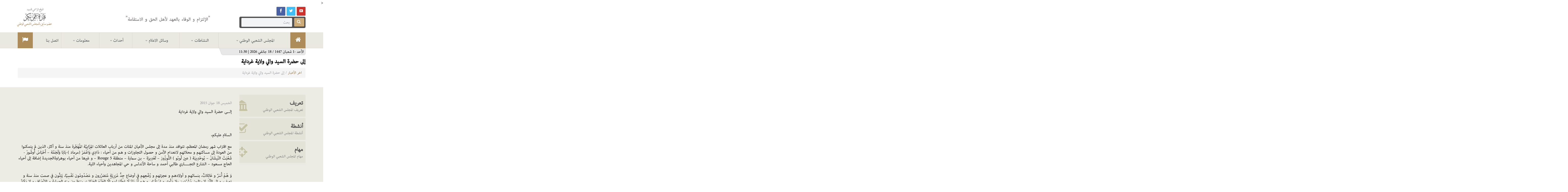

--- FILE ---
content_type: text/html
request_url: https://karaomar.net/details_actualites_ar.php?p=221
body_size: 14831
content:
<!DOCTYPE html>

<html>

	<head>
		
		<!-- Meta Tags -->
		 <meta http-equiv="Content-Type" content="text/html; charset=UTF-8">
    <title>قارة عمر بكير عضو بالمجلس الشعبي الوطني</title>
    <meta name="description" content="Le Bureau de l’Assemblée populaire nationale comprend : le président de l’Assemblée, les vice-présidents et le cas échéant d’autres membres, il est composé du Président et de 9 Vice-présidents">
    <meta name="author" content="Naltis Communication">
    <meta name="keywords" content="Assemblée populaire nationale, APN, Bureau, président, vice-présidents, membres, suivi des affaires des députés, suivi des affaires législatives, Gouvernement, Conseil de la Nation, questeurs, JORA ,اخر الأخبار">
    <meta name="viewport" content="initial-scale=1, maximum-scale=1, width=device-width">>
		
		<!-- Google Fonts -->
		<link href='http://fonts.googleapis.com/css?family=Open+Sans:300italic,400italic,600italic,700italic,400,300,600,700,800' rel='stylesheet' type='text/css'>
		<link href='http://fonts.googleapis.com/css?family=Great+Vibes' rel='stylesheet' type='text/css'>
		
		<!-- Favicon -->
		<link rel="shortcut icon" type="image/x-icon" href="img/favicon.ico">
		
		<!-- Stylesheets -->
		<link href="css/bootstrap.min.css" rel="stylesheet" type="text/css">
		<link href="css/fontello.css" rel="stylesheet" type="text/css">
		<link href="css/flexslider.css" rel="stylesheet" type="text/css">
		<link href="js/revolution-slider/css/settings.css" rel="stylesheet" type="text/css" media="screen" />
		<link href="css/owl.carousel.css" rel="stylesheet" type="text/css">
		<link href="css/responsive-calendar.css" rel="stylesheet" type="text/css">
		<link href="css/chosen.css" rel="stylesheet" type="text/css">
		<link href="jackbox/css/jackbox.min.css" rel="stylesheet" type="text/css" />
		<link href="css/cloud-zoom.css" rel="stylesheet" type="text/css" />
		<link href="css/style.css" rel="stylesheet" type="text/css">

		
		<!--[if IE 9]>
			<link rel="stylesheet" href="css/ie9.css">
		<![endif]-->
		
		<!--[if lt IE 9]>
            <script src="https://oss.maxcdn.com/libs/html5shiv/3.7.0/html5shiv.js"></script>
			<link href="css/jackbox-ie8.css" rel="stylesheet" type="text/css" />
			<link rel="stylesheet" href="css/ie.css">
        <![endif]-->
		
		<!--[if gt IE 8]>
			<link href="css/jackbox-ie9.css" rel="stylesheet" type="text/css" />
		<![endif]-->
		
		<!--[if IE 7]>
			<link rel="stylesheet" href="css/fontello-ie7.css">
		<![endif]-->
		
		
		<!-- jQuery -->
		<script src="js/jquery-1.11.0.min.js"></script>
		<script src="js/jquery-ui-1.10.4.min.js"></script>
		
		<!-- Preloader -->
		<script src="js/jquery.queryloader2.min.js"></script>
		
		<script type="text/javascript">
		
		$(document).ready(function(){
			function gmod(n,m){
				return ((n%m)+m)%m;
			}
			function kuwaiticalendar(adjust){
				var today = new Date();
				if(adjust) {
					adjustmili = 1000*60*60*24*adjust; 
					todaymili = today.getTime()+adjustmili;
					today = new Date(todaymili);
				}
				day = today.getDate();
				month = today.getMonth();
				year = today.getFullYear();
				m = month+1;
				y = year;
				if(m<3) {
					y -= 1;
					m += 12;
				}
				a = Math.floor(y/100.);
				b = 2-a+Math.floor(a/4.);
				if(y<1583) b = 0;
				if(y==1582) {
					if(m>10)  b = -10;
					if(m==10) {
						b = 0;
						if(day>4) b = -10;
					}
				}
				jd = Math.floor(365.25*(y+4716))+Math.floor(30.6001*(m+1))+day+b-1524;
				b = 0;
				if(jd>2299160){
					a = Math.floor((jd-1867216.25)/36524.25);
					b = 1+a-Math.floor(a/4.);
				}
				bb = jd+b+1524;
				cc = Math.floor((bb-122.1)/365.25);
				dd = Math.floor(365.25*cc);
				ee = Math.floor((bb-dd)/30.6001);
				day =(bb-dd)-Math.floor(30.6001*ee);
				month = ee-1;
				if(ee>13) {
					cc += 1;
					month = ee-13;
				}
				year = cc-4716;
				wd = gmod(jd+1,7)+1;
				iyear = 10631./30.;
				epochastro = 1948084;
				epochcivil = 1948085;
				shift1 = 8.01/60.;
				z = jd-epochastro;
				cyc = Math.floor(z/10631.);
				z = z-10631*cyc;
				j = Math.floor((z-shift1)/iyear);
				iy = 30*cyc+j;
				z = z-Math.floor(j*iyear+shift1);
				im = Math.floor((z+28.5001)/29.5);
				if(im==13) im = 12;
				id = z-Math.floor(29.5001*im-29);
				var myRes = new Array(8);
				myRes[0] = day; //calculated day (CE)
				myRes[1] = month-1; //calculated month (CE)
				myRes[2] = year; //calculated year (CE)
				myRes[3] = jd-1; //julian day number
				myRes[4] = wd-1; //weekday number
				myRes[5] = id; //islamic date
				myRes[6] = im-1; //islamic month
				myRes[7] = iy; //islamic year
				return myRes;
			}
			function writeIslamicDate_ar(adjustment) {
			var wdNames = new Array("الأحد","الاثنين","الثلاثاء","الأربعاء","الخميس","الجمعة","السبت");
			var iMonthNames = new Array("محرم","صفر","ربيع الأول","ربيع الثاني",
			"جمادى الأول","جمادى الثاني","رجب","شعبان",
			"رمضان","شوال","دو القعدة","دو الحجة");
			var iDate = kuwaiticalendar(adjustment);
			var now = new Date();
			var tab_mois=new Array("جانفي", "فبراير", "مارس", "أفريل", "ماي", "جوان", "جويلية", "أوت", "سبتمبر", "أكتوبر", "نوفمبر", "ديسمبر");
			var aaa = iDate[5];
			var bbb = aaa-2;
			var outputIslamicDate = wdNames[0] + " " 
			+ bbb + " " + iMonthNames[iDate[6]] + " " + iDate[7] + "  /  " + now.getDate() + " " + tab_mois[now.getMonth()] + " " + now.getFullYear() ;
			return outputIslamicDate;
			}
			var ladate=new Date();
			$('.heure_date').html(writeIslamicDate_ar(1)+' | '+ladate.getHours()+':'+''+ladate.getMinutes());			
			
		
		});
		</script>
		
	</head>
	
	<body class="sticky-header-on tablet-sticky-header chosen-rtl body_ar">
	<script>
  (function(i,s,o,g,r,a,m){i['GoogleAnalyticsObject']=r;i[r]=i[r]||function(){
  (i[r].q=i[r].q||[]).push(arguments)},i[r].l=1*new Date();a=s.createElement(o),
  m=s.getElementsByTagName(o)[0];a.async=1;a.src=g;m.parentNode.insertBefore(a,m)
  })(window,document,'script','https://www.google-analytics.com/analytics.js','ga');

  ga('create', 'UA-82635811-1', 'auto');
  ga('send', 'pageview');

</script><div style="position: absolute; top: 0; left: 0; visibility: hidden;">
<script type="text/javascript">
<!--
phrase = 'id=247&pg=details_actualitesA l'attention de Mr le Wali de Ghardaïa&lg=fr';
date = new Date();
phrase = '<img width="1" height="1" border="0" src="https://nws.naltis.com/nws.php?'+phrase+'&h='+date.getHours();
if(parseFloat(navigator.appVersion)>=4)
{phrase += '&rs='+screen.width+'x'+screen.height+'x'+screen.pixelDepth+'x'+screen.colorDepth;}
try {referer = top.document.referrer;}
catch(e) {referer = document.referrer;}
phrase += '&rf='+referer.replace(/&/g, '?')+'">';
document.write(phrase);
//-->
</script>
<noscript>
<img width="1" height="1" src="https://nws.naltis.com/nws.php?id=247&pg=details_actualitesA l'attention de Mr le Wali de Ghardaïa&lg=fr">
</noscript>
</div>
	<div id="fb-root"></div>
	<script>(function(d, s, id) {
	  var js, fjs = d.getElementsByTagName(s)[0];
	  if (d.getElementById(id)) return;
	  js = d.createElement(s); js.id = id;
	  js.src = "//connect.facebook.net/en_US/all.js#xfbml=1";
	  fjs.parentNode.insertBefore(js, fjs);
	}(document, 'script', 'facebook-jssdk'));</script>		
		<!-- Container -->
		<div class="container">
			
			
			<!-- Header -->
			<header id="header" class="animate-onscroll">
				
	<!-- Main Header -->
				<div id="main-header">
					
					<div class="container">
					
					<div class="row">
						
						
						
						<!-- Logo -->
						<div id="logo" class="col-lg-3 col-md-3 col-sm-3" style=" padding-top: 1px;  padding-left: 11px;">
							
							<a href="index_ar.php?lg=ar"><img style="margin-top:5px;" src="img/logo_ar.png?v2" alt="Logo"></a>
							
						</div>
						<!-- /Logo -->
						
						
						
						<!-- Main Quote -->
						<div class="col-lg-6 col-md-6 col-sm-6" style="padding-top:40px; padding-right:100px;padding-left:0px;">
							
							<img src="img/slogan.png"/>
							
						</div>
						<!-- /Main Quote -->
						
						
						
						
						<!-- Newsletter -->
						<div class="col-lg-3 col-md-3 col-sm-3" >
							<div class="social-media animate-onscroll">
								
								<ul class="social-icons" style="text-align:right;"><li class="facebook"><a href="https://www.facebook.com/karaomarbakir" target="_blank" class="tooltip-onbottom" title="Facebook"><i class="icons icon-facebook"></i></a></li>
	<li class="twitter"><a href="https://twitter.com/karaomarbakir" target="_blank" class="tooltip-onbottom" title="Twitter"><i class="icons icon-twitter"></i></a></li>
	<li class="youtube"><a href="https://www.youtube.com/channel/UCl2TLpVPDthBsrckPceZX8g" target="_blank" class="tooltip-onbottom" title="Youtube"><i class="icons icon-youtube-1"></i></a></li>
	<!--<li class="flickr"><a href="#" class="tooltip-onbottom" title="Flickr"><i class="icons icon-flickr-4"></i></a></li>-->
	
								</ul>
								
							</div>	
							
							
							<form id="newsletter" style="margin-bottom: 5px;" action="php/newsletter-form.php" method="POST">
								
								
								<div class="newsletter-form" style="    width: 100%;">
								
									
									
									<div class="newsletter-zip">
										<input type="text" name="newsletter-zip" class=" chosen-rtl input_rechercher" placeholder="بحث">
									</div>
									
									<div class="newsletter-submit rechercher_valide_ar">
										<input type="submit" value="">
										<i class="icons icon-search"></i>
									</div>
									
								</div>
								
							</form>
							
						</div>
						<!-- /Newsletter -->
						
						
						
						
					</div>
					
					</div>
					
				</div>
				<!-- /Main Header -->
				
				
					
				
				
		<!-- Lower Header -->
		<div id="lower-header">
			
			<div class="container">
			
			<div id="menu-button">
				<div>
				<span></span>
				<span></span>
				<span></span>
				</div>
				<span>قائمة</span>
			</div>
			
			<ul id="navigation" style="direction : rtl; " >
				
				<!-- Home -->
				<li class="home-button current-menu-item">
				
					<a href="index_ar.php"><i class="icons icon-home"></i></a>
					
				</li>
				
				<!-- /Home -->
				
				<!-- Pages -->
				<li >
				
					<span >المجلس الشعبي الوطني</span>
					
					<ul>
					
						<li><a href="presentation_ar.php"  class="chosen-rtl">تعريف المجلس</a></li>
						<li><a href="actions_ar.php"  class="chosen-rtl">أنشطة المجلس</a></li>
						<li><a href="missions_ar.php"  class="chosen-rtl">مهام المجلس</a></li>

						
					</ul>
					
				</li>
				<!-- /Pages -->
				
				<!-- Events -->
				<li >
				
					<span>النشاطات</span>
					
					<ul>
					
						<li><a href="lettre_ar.php"  class="chosen-rtl">كلمة النائب</a></li>
						<li><a href="cv_ar.php"  class="chosen-rtl">السيرة الذاتية</a></li>
						<li><a href="contributions_ar.php"  class="chosen-rtl">مشاركتي في المجلس</a></li>
						<li><a href="actions2_ar.php"  class="chosen-rtl">نشاطي في الميدان</a></li>
						<!--<li><a href="permanences_ar.php"  class="chosen-rtl">مداوماتي</a></li>-->
						
					</ul>
					
				</li>
				<!-- /Events -->
				
				<!-- Media -->
				<li >
				
					<span>وسائل الاعلام</span>
					
						<ul>
					
						<li><a href="presse_ar.php"  class="chosen-rtl">استعراض الصحافة</a></li>
						<li><a href="telechargement_ar.php"  class="chosen-rtl">ملفات التحميل</a></li>
						<li><a href="media_ar.php"  class="chosen-rtl">مكتبة الوثائق</a></li>
						<li><a href="jora_ar.php"  class="chosen-rtl">الجريدة الرسمية</a></li>
						
					</ul>
					
				</li>
				<!-- /Media -->
				
				<!-- Features -->
				<li >
				
					<span>أحداث</span>
					
					<ul>
					
						<li><a href="actualites_ar.php"  class="chosen-rtl">اخر الأخبار</a></li>
						<li><a href="agenda_ar.php"  class="chosen-rtl">مذكرة</a></li>
						
					</ul>
				</li>
				<!-- /Features -->
				
				
				<!-- Blog -->
				<li >
				
					<span>معلومات</span>
					
					<ul>
					
						<li><a href="conditions_ar.php"  class="chosen-rtl">شروط الاستخدام</a></li>
						<li><a href="liens_ar.php"  class="chosen-rtl">مواقع مهمة</a></li>
						<li><a href="moufdizakaria_ar.php"  class="chosen-rtl">مفدي زكرياء</a></li>
	
					</ul>
					
				</li>
				<!-- /Blog -->
				
				
				<!-- Shop -->
				<li >
				
					<a href="contact_ar.php"  class="chosen-rtl">اتصل بنا</a>
					
				</li>
				<!-- /Shop -->
			
				<!-- Home -->
					<li class="home-button current-menu-item">
					
						<a href=""><i class="icons icon-flag"></i></a>
							<ul>
						
							<li><a href="details_actualites.php?p=221"  class="chosen-rtl" style="font-family:arial;font-size: 15px;">Version française</a></li>
							<li><a href="details_actualites_ar.php?p=221"  class="chosen-rtl">الموقع بالعربية</a></li>
							
						   </ul>	
					</li>
				<!-- /Home -->
				
			
			
			</ul>
			
			</div>
			
		</div>
		
		<!-- /Lower Header -->
				</header>
			<div style="background-image:url('img/backround_date_ar.png');position: relative;z-index: 11;float: right;top: 0px;width: 343px;height: 27px; background-repeat:no-repeat;"></div><div class="heure_date animate-onscroll" style="float:right;font-size:21px; font-family:adobe arabic; padding:2px; padding-left:112px; position:relative; z-index:12;margin-right: -343px;padding-right:7px; margin-left: -1px;margin-bottom:7px;"></div>			<!-- /Header -->
			
			
		<section id="content">	
			
			<!-- Page Heading -->
			<section class="section page-heading animate-onscroll">
				
				<h1 style="direction:rtl">إلى حضرة السيد والي ولاية غرداية</h1>
				<p class="breadcrumb" style="direction:rtl"><a href="actualites_ar.php">اخر الأخبار</a> / إلى حضرة السيد والي ولاية غرداية </p>
				
			</section>
			<!-- Page Heading -->
			

			
			<!-- Section -->
			<section class="section full-width-bg gray-bg">
				
				<div class="row">
				
					<div class="col-lg-9 col-md-9 col-sm-8">
						
						<!-- Single Blog Post -->
						<div class="blog-post-single">
							
							<!-- Portfolio Slideshow -->
							<div class="portfolio-slideshow flexslider animate-onscroll">
								<ul class="slides">	
																	</ul>
							</div>
							<div style="height:10px;"></div>
														<!-- /Portfolio Slideshow -->
							
							<div class="post-meta animate-onscroll">
								<span>الخميس 18 جوان 2015</span>
								<!--<span><a href="details_actualites.php#comments">13 Commentaires</a></span>-->
							</div>
							
							<div class="post-content" style="direction: rtl;">
								
								<p class="animate-onscroll" style="direction:rtl;"> إلــى حضرة السيد والي ولاية غرداية<br><br> <br><br>       السلام عليكم،<br><br>مع اقتراب شهر رمضان المعظم، تتوافد منذ مدة إلى مجلس الأعيان المئات من أرباب العائلات المِزَابِيَّة المُهَجَّرة منذ سنة  و أكثر، الذين لم يتمكنوا من العودة إلى مساكنهم و محلاتهم لانعدام الأمن و حصول التجاوزات و هم من أحياء : دَادِي وَاعْمَرْ (مرماد )-بَابَا وَلْجَمَّة – أَحْبَاسْ أُوشُورْ - شَعْبَتْ النِّيشَانْ – بُوحْدِيبَة ( عين لُوبُو ) التُّوزُوز – لَعْدِيرَة –  بن سمارة – منطقة  Rouge 5 – و غيرها من أحياء بوهراوةالجديدة إضافة إلى أحياء الحاج مسعود – الشارع التجــــاري طالبي أحمد و ساحة الأندلس و حي المجاهدين وأحياء  الثية.<br><br>   وَ هُمْ أُسَرٌ و عَائِلاتٌ،  بنسائهم و أولادهم و عجزتهم و رُضَّعِهم في أوضاع جِدُّ مُزرِيَةٍ مُتضرِّرون و مَصْدُومُون نَفْسِيَّا، يَئِنُّون في صمت منذ سنة و نصف، و إلى الآن لا يزالون مُشَرَّدِين بِلا مَأوى و اسْتِقْرَار. و هم   أَبْرِيَاءٌ لَا غِطَاءَ لهم إِلَّا العَلَمَ الجَزَائِري ينتظرون مِنه الحِماية و الِإنْصَاف و لا مَلَاذَ لهم إِلَّا التَّضَرُّعَ إلى رَبِّ العِزَّةِ و الجَبَرُوت  أَن يَتَوَلَّى أَمْر المُجْرِمِين و كُلُّ ظَاِلٍم و مُفَرِّطٍ فِي حَقِّهِم .<br><br>و لقد بذل الخَيِّرُون و هَيْئَات المُجتمع أقْصَى مَا يستطيعُون لِتَخْفِيفِ صَدَمَاتِهِم المُتَتَالِيَّة، مُنْتَظِرين تَحْقِيق وُعُود المَسؤُولِين لِتَعْوِيضِهِم مَعْنوِيًّا و مادِيًّا.<br><br>و الحَالُ هذِه نُطَالِبُ السُّلُطَات بِاسْتِعْجَال :<br><br>1 – ضمان الحماية الأمنية النَّوعِية لسكان الأحياء المُهَجَّرة المذكورة أعلاه، كما هو بالضبط مُخَصَّصٌ لِبَعْضِسُكَّان حي القُرطِي،بالمرافقة الأمنية الدائمة المكثفة في تَنَقُّلاتِهم اليومية بين وسط المدنية و حي القُرطي . و مثلُذالك للوافدين للصلاة فيمسجد الحفرة من خَارِجِالحَي .اسْتِفْزَازٌ و تَمْيِيزٌ صَارِخٌ في التَّعَامُلِ الأَمْنِيِّ وَ الكَيْلُ بِالمِكْيَالَيْنِ بين الأحياء .<br><br>2 – نُطالب بِتَأمِينِ الصَّلاة  في المساجِدٍ المِزَابِيَّة المُهَجَّرَة لِإِقامَة الصَّلواتِ الخَمْسِ و الجُمُعَة و التَّرَاوِيحِ فِي رمضان و كذا تأمين زِيَارَة المَقَابِر الِإبَاضِية  المَمْنُوعة عَلَى أَهْلِها.<br><br>3 – مُسَاهمة مِنَّا و تظَافُرًا لِلْجُهُود المَبِذُولة من جَانِبِكم نُطَالِب السلطـــــات المعنية، و على رأسها حَضْرتُكم – السيد الوالي - لبَرْمَجَة زِيَارَة مَيْدَانِية عَاجِلة إِلى المَوَاقع المَعْنِيَّة المذكُورة أَعْلَاه لِلإطلاعِ و التَّأَكُّد مِنَ الأوضَاع و المَخَـــــــــــاطِر الرَّاهِنة،  و سَتَكُون بِإِذن الله،  خُطْوَةٌصَحِيحَةٌ و إِيجَابِيَّةو انْطِلاقَةٌ وَاقِعِيةٌ لِمُعَالَجَةِ  الأزمة الخَطيرة، ذاتِ أبعادٍ مَجْهُولَةٍ، ما كان لها أن تكُون بَيْنَ جزائريين مُسلِمين يَضُمُّهُم  العَلَم الوَطَنِي و يَحْكُمُهُم الدُّسْتُور في عَهْدِ فَخَامَة الرَّئِيس عَبد العَزيز بُوتفليقة.<br><br>بهذه الاِسْتِغَاثَةِ، نُبَلِّغُكُم سِيادَة الوَالي المُحْترم، تَظَلُّمَات المُتَضَرِّرِين، مَقْرُونَةًبِثِقَتِنَا فِيكُم لِإِحْقَاقِ الحَّقِّ  وَ رَدْعِ الإِجْرَام و اسْتِئْصَال أَسْبَابِهِ و تَهْدِئَةِ النُّفُوسِ مع حلول  شَهْرِ رمضان المُعظم،  شهر الرَّحْمَة و الوِئامِ و الاغْتِنَام .<br><br> <br><br>أعانكم الله إلى ما فيه خير البلاد و العباد .<br><br>عاشت الجزائر آمنة مستقرة ، قوية و موحدة .<br><br>غرداية يوم الثلاثاء 16 جوان 2015<br><br>رئيس مجلس الأعيان   <br><br>                                                                قارة عمر بكير  </p>
								
							</div>
							
							<div>
														
							</div>
							
						</div>	
						<div id="disqus_thread"></div>
						<script type="text/javascript">
							/* * * CONFIGURATION VARIABLES * * */
							var disqus_shortname = 'kobtest';
							
							/* * * DON'T EDIT BELOW THIS LINE * * */
							(function() {
								var dsq = document.createElement('script'); dsq.type = 'text/javascript'; dsq.async = true;
								dsq.src = '//' + disqus_shortname + '.disqus.com/embed.js';
								(document.getElementsByTagName('head')[0] || document.getElementsByTagName('body')[0]).appendChild(dsq);
							})();
						</script>
						<noscript><a href="https://disqus.com/?ref_noscript" rel="nofollow"></a></noscript>	
						<!-- Related Articles -->
						<div class="related-articles chosen-rtl">
							
							
								<h3 class="animate-onscroll">الأصناف المشابهة</h3><div class="row"><div class="owl-header">
			<div class="carousel-arrows animate-onscroll" style=" float:left;  position: relative;  margin-top: -40px;">
				<span class="left-arrow"><i class="icons icon-left-dir"></i></span>
				<span class="right-arrow"><i class="icons icon-right-dir"></i></span>
			</div>
		</div>
		<div class="owl-carousel" data-max-items="3">
				
					<div class="" style="float:right;">
						<div class="blog-post animate-onscroll" style="height:330px">
							<div class="post-image" style=" border: 1px solid #C3BEBE; ">
								<div style="background:url('img/vol-ghardaia.jpg') center center; background-size: contain; background-repeat: no-repeat; height:200px; width:260px;" alt=""></div>
							</div>
							<div class="post-meta"  style="margin-top: 10px;">
								<span>الأربعاء 04 ماي 2022</span>
							</div>
							<h4 class="post-title" style="    margin-top: 0px;"><a href="details_actualites_ar.php?p=785">رسالة لتقرأ من طرف عضو من اعضاء الاعيان في يوم المغافرة</a></h4>
							
						</div>
					</div>
					<div class="" style="float:right;">
						<div class="blog-post animate-onscroll" style="height:330px">
							<div class="post-image" style=" border: 1px solid #C3BEBE; ">
								<div style="background:url('img/vol-ghardaia.jpg') center center; background-size: contain; background-repeat: no-repeat; height:200px; width:260px;" alt=""></div>
							</div>
							<div class="post-meta"  style="margin-top: 10px;">
								<span>الأربعاء 27 جانفي 2021</span>
							</div>
							<h4 class="post-title" style="    margin-top: 0px;"><a href="details_actualites_ar.php?p=783">حول القانون العضوي للإنتخابات</a></h4>
							
						</div>
					</div>
					<div class="" style="float:right;">
						<div class="blog-post animate-onscroll" style="height:330px">
							<div class="post-image" style=" border: 1px solid #C3BEBE; ">
								<div style="background:url('ressources/fichiers_produits/fichier_produit_225.jpg') center center; background-size: contain; background-repeat: no-repeat; height:200px; width:260px;" alt=""></div>
							</div>
							<div class="post-meta"  style="margin-top: 10px;">
								<span>الثلاثاء 05 جانفي 2016</span>
							</div>
							<h4 class="post-title" style="    margin-top: 0px;"><a href="details_actualites_ar.php?p=115">بيان حول المشروع التمهيدي لمراجعة الدستور</a></h4>
							
						</div>
					</div>
					<div class="" style="float:right;">
						<div class="blog-post animate-onscroll" style="height:330px">
							<div class="post-image" style=" border: 1px solid #C3BEBE; ">
								<div style="background:url('ressources/fichiers_produits/fichier_produit_916.jpg') center center; background-size: contain; background-repeat: no-repeat; height:200px; width:260px;" alt=""></div>
							</div>
							<div class="post-meta"  style="margin-top: 10px;">
								<span>الأحد 27 ديسمبر 2015</span>
							</div>
							<h4 class="post-title" style="    margin-top: 0px;"><a href="details_actualites_ar.php?p=114">تعزية إلى أسرة السيد حسين أيت احمد</a></h4>
							
						</div>
					</div>
					<div class="" style="float:right;">
						<div class="blog-post animate-onscroll" style="height:330px">
							<div class="post-image" style=" border: 1px solid #C3BEBE; ">
								<div style="background:url('ressources/fichiers_produits/fichier_produit_187.jpg') center center; background-size: contain; background-repeat: no-repeat; height:200px; width:260px;" alt=""></div>
							</div>
							<div class="post-meta"  style="margin-top: 10px;">
								<span>الخميس 24 ديسمبر 2015</span>
							</div>
							<h4 class="post-title" style="    margin-top: 0px;"><a href="details_actualites_ar.php?p=113">تهنئة بمناسبة المولد النبوي الشريف 1437</a></h4>
							
						</div>
					</div>
					<div class="" style="float:right;">
						<div class="blog-post animate-onscroll" style="height:330px">
							<div class="post-image" style=" border: 1px solid #C3BEBE; ">
								<div style="background:url('ressources/fichiers_produits/fichier_produit_917.jpg') center center; background-size: contain; background-repeat: no-repeat; height:200px; width:260px;" alt=""></div>
							</div>
							<div class="post-meta"  style="margin-top: 10px;">
								<span>الثلاثاء 08 ديسمبر 2015</span>
							</div>
							<h4 class="post-title" style="    margin-top: 0px;"><a href="details_actualites_ar.php?p=112">واقع حقوق الإنسان من خلال المشهد الإعلامي السمعي البصري في الجزائر</a></h4>
							
						</div>
					</div>
					<div class="" style="float:right;">
						<div class="blog-post animate-onscroll" style="height:330px">
							<div class="post-image" style=" border: 1px solid #C3BEBE; ">
								<div style="background:url('img/vol-ghardaia.jpg') center center; background-size: contain; background-repeat: no-repeat; height:200px; width:260px;" alt=""></div>
							</div>
							<div class="post-meta"  style="margin-top: 10px;">
								<span>الخميس 03 ديسمبر 2015</span>
							</div>
							<h4 class="post-title" style="    margin-top: 0px;"><a href="details_actualites_ar.php?p=111">تعزية إلى جميع أفراد عائلة الحاج سعد الله بازين</a></h4>
							
						</div>
					</div>
					<div class="" style="float:right;">
						<div class="blog-post animate-onscroll" style="height:330px">
							<div class="post-image" style=" border: 1px solid #C3BEBE; ">
								<div style="background:url('img/vol-ghardaia.jpg') center center; background-size: contain; background-repeat: no-repeat; height:200px; width:260px;" alt=""></div>
							</div>
							<div class="post-meta"  style="margin-top: 10px;">
								<span>الأحد 29 نوفمبر 2015</span>
							</div>
							<h4 class="post-title" style="    margin-top: 0px;"><a href="details_actualites_ar.php?p=110">بيان 15 نوفمبر 2015</a></h4>
							
						</div>
					</div>
					<div class="" style="float:right;">
						<div class="blog-post animate-onscroll" style="height:330px">
							<div class="post-image" style=" border: 1px solid #C3BEBE; ">
								<div style="background:url('ressources/fichiers_produits/fichier_produit_919.jpg') center center; background-size: contain; background-repeat: no-repeat; height:200px; width:260px;" alt=""></div>
							</div>
							<div class="post-meta"  style="margin-top: 10px;">
								<span>السبت 14 نوفمبر 2015</span>
							</div>
							<h4 class="post-title" style="    margin-top: 0px;"><a href="details_actualites_ar.php?p=109">الإنخراط في حزب التجمع الوطني الديمقراطي</a></h4>
							
						</div>
					</div>
					<div class="" style="float:right;">
						<div class="blog-post animate-onscroll" style="height:330px">
							<div class="post-image" style=" border: 1px solid #C3BEBE; ">
								<div style="background:url('ressources/fichiers_produits/fichier_produit_194.jpg') center center; background-size: contain; background-repeat: no-repeat; height:200px; width:260px;" alt=""></div>
							</div>
							<div class="post-meta"  style="margin-top: 10px;">
								<span>الخميس 29 أكتوبر 2015</span>
							</div>
							<h4 class="post-title" style="    margin-top: 0px;"><a href="details_actualites_ar.php?p=107">رسالة النائب قارة عمر بكير إلى شباب الجزائر عموما وشباب ولاية غرداية خصوصا</a></h4>
							
						</div>
					</div>
					<div class="" style="float:right;">
						<div class="blog-post animate-onscroll" style="height:330px">
							<div class="post-image" style=" border: 1px solid #C3BEBE; ">
								<div style="background:url('img/vol-ghardaia.jpg') center center; background-size: contain; background-repeat: no-repeat; height:200px; width:260px;" alt=""></div>
							</div>
							<div class="post-meta"  style="margin-top: 10px;">
								<span>الثلاثاء 29 سبتمبر 2015</span>
							</div>
							<h4 class="post-title" style="    margin-top: 0px;"><a href="details_actualites_ar.php?p=33">تدخل في الذكرى العاشرة للتصديق على ميثاق السلم والمصالحة الوطنية</a></h4>
							
						</div>
					</div>
					<div class="" style="float:right;">
						<div class="blog-post animate-onscroll" style="height:330px">
							<div class="post-image" style=" border: 1px solid #C3BEBE; ">
								<div style="background:url('ressources/fichiers_produits/fichier_produit_44.jpg') center center; background-size: contain; background-repeat: no-repeat; height:200px; width:260px;" alt=""></div>
							</div>
							<div class="post-meta"  style="margin-top: 10px;">
								<span>الثلاثاء 15 سبتمبر 2015</span>
							</div>
							<h4 class="post-title" style="    margin-top: 0px;"><a href="details_actualites_ar.php?p=35">عيد مبارك سعيد</a></h4>
							
						</div>
					</div>
					<div class="" style="float:right;">
						<div class="blog-post animate-onscroll" style="height:330px">
							<div class="post-image" style=" border: 1px solid #C3BEBE; ">
								<div style="background:url('img/vol-ghardaia.jpg') center center; background-size: contain; background-repeat: no-repeat; height:200px; width:260px;" alt=""></div>
							</div>
							<div class="post-meta"  style="margin-top: 10px;">
								<span>الاثنين 12 أكتوبر 2015</span>
							</div>
							<h4 class="post-title" style="    margin-top: 0px;"><a href="details_actualites_ar.php?p=105">تحريم الشائعات المضرة بالوطن</a></h4>
							
						</div>
					</div>
					<div class="" style="float:right;">
						<div class="blog-post animate-onscroll" style="height:330px">
							<div class="post-image" style=" border: 1px solid #C3BEBE; ">
								<div style="background:url('img/vol-ghardaia.jpg') center center; background-size: contain; background-repeat: no-repeat; height:200px; width:260px;" alt=""></div>
							</div>
							<div class="post-meta"  style="margin-top: 10px;">
								<span>الخميس 15 أكتوبر 2015</span>
							</div>
							<h4 class="post-title" style="    margin-top: 0px;"><a href="details_actualites_ar.php?p=106">تهنئة بمناسبة السنة الهجرية الجديدة 1437</a></h4>
							
						</div>
					</div>
					<div class="" style="float:right;">
						<div class="blog-post animate-onscroll" style="height:330px">
							<div class="post-image" style=" border: 1px solid #C3BEBE; ">
								<div style="background:url('ressources/fichiers_produits/fichier_produit_85.jpg') center center; background-size: contain; background-repeat: no-repeat; height:200px; width:260px;" alt=""></div>
							</div>
							<div class="post-meta"  style="margin-top: 10px;">
								<span>الأربعاء 20 فبراير 2013</span>
							</div>
							<h4 class="post-title" style="    margin-top: 0px;"><a href="details_actualites_ar.php?p=127">عرض انشغالات</a></h4>
							
						</div>
					</div>
					<div class="" style="float:right;">
						<div class="blog-post animate-onscroll" style="height:330px">
							<div class="post-image" style=" border: 1px solid #C3BEBE; ">
								<div style="background:url('ressources/fichiers_produits/fichier_produit_144.png') center center; background-size: contain; background-repeat: no-repeat; height:200px; width:260px;" alt=""></div>
							</div>
							<div class="post-meta"  style="margin-top: 10px;">
								<span>الأربعاء 29 ماي 2013</span>
							</div>
							<h4 class="post-title" style="    margin-top: 0px;"><a href="details_actualites_ar.php?p=129"></a></h4>
							
						</div>
					</div>
					<div class="" style="float:right;">
						<div class="blog-post animate-onscroll" style="height:330px">
							<div class="post-image" style=" border: 1px solid #C3BEBE; ">
								<div style="background:url('ressources/fichiers_produits/fichier_produit_127.jpg') center center; background-size: contain; background-repeat: no-repeat; height:200px; width:260px;" alt=""></div>
							</div>
							<div class="post-meta"  style="margin-top: 10px;">
								<span>الأربعاء 22 ماي 2013</span>
							</div>
							<h4 class="post-title" style="    margin-top: 0px;"><a href="details_actualites_ar.php?p=131"></a></h4>
							
						</div>
					</div>
					<div class="" style="float:right;">
						<div class="blog-post animate-onscroll" style="height:330px">
							<div class="post-image" style=" border: 1px solid #C3BEBE; ">
								<div style="background:url('ressources/fichiers_produits/fichier_produit_153.jpg') center center; background-size: contain; background-repeat: no-repeat; height:200px; width:260px;" alt=""></div>
							</div>
							<div class="post-meta"  style="margin-top: 10px;">
								<span>الأربعاء 20 فبراير 2013</span>
							</div>
							<h4 class="post-title" style="    margin-top: 0px;"><a href="details_actualites_ar.php?p=134">طلب فتح ملحقة جامعية بدائرة المنيعة</a></h4>
							
						</div>
					</div>
					<div class="" style="float:right;">
						<div class="blog-post animate-onscroll" style="height:330px">
							<div class="post-image" style=" border: 1px solid #C3BEBE; ">
								<div style="background:url('ressources/fichiers_produits/fichier_produit_75.jpg') center center; background-size: contain; background-repeat: no-repeat; height:200px; width:260px;" alt=""></div>
							</div>
							<div class="post-meta"  style="margin-top: 10px;">
								<span>الأحد 19 ماي 2013</span>
							</div>
							<h4 class="post-title" style="    margin-top: 0px;"><a href="details_actualites_ar.php?p=137">خلاصة لقاء : تحليل الأوضاع التي آلت إليها بعض أحياء غرداية</a></h4>
							
						</div>
					</div>
					<div class="" style="float:right;">
						<div class="blog-post animate-onscroll" style="height:330px">
							<div class="post-image" style=" border: 1px solid #C3BEBE; ">
								<div style="background:url('img/vol-ghardaia.jpg') center center; background-size: contain; background-repeat: no-repeat; height:200px; width:260px;" alt=""></div>
							</div>
							<div class="post-meta"  style="margin-top: 10px;">
								<span>السبت 18 جانفي 2014</span>
							</div>
							<h4 class="post-title" style="    margin-top: 0px;"><a href="details_actualites_ar.php?p=142">نداء التزكية من مجلس الأعيان</a></h4>
							
						</div>
					</div>
					<div class="" style="float:right;">
						<div class="blog-post animate-onscroll" style="height:330px">
							<div class="post-image" style=" border: 1px solid #C3BEBE; ">
								<div style="background:url('ressources/fichiers_produits/fichier_produit_131.jpg') center center; background-size: contain; background-repeat: no-repeat; height:200px; width:260px;" alt=""></div>
							</div>
							<div class="post-meta"  style="margin-top: 10px;">
								<span>الأحد 12 ماي 2013</span>
							</div>
							<h4 class="post-title" style="    margin-top: 0px;"><a href="details_actualites_ar.php?p=143">ف/ي منح أراضي البناء؛ إعانة الدولة</a></h4>
							
						</div>
					</div>
					<div class="" style="float:right;">
						<div class="blog-post animate-onscroll" style="height:330px">
							<div class="post-image" style=" border: 1px solid #C3BEBE; ">
								<div style="background:url('img/vol-ghardaia.jpg') center center; background-size: contain; background-repeat: no-repeat; height:200px; width:260px;" alt=""></div>
							</div>
							<div class="post-meta"  style="margin-top: 10px;">
								<span>الخميس 27 ديسمبر 2012</span>
							</div>
							<h4 class="post-title" style="    margin-top: 0px;"><a href="details_actualites_ar.php?p=144">نداء مخطط التنمية</a></h4>
							
						</div>
					</div>
					<div class="" style="float:right;">
						<div class="blog-post animate-onscroll" style="height:330px">
							<div class="post-image" style=" border: 1px solid #C3BEBE; ">
								<div style="background:url('ressources/fichiers_produits/fichier_produit_152.jpg') center center; background-size: contain; background-repeat: no-repeat; height:200px; width:260px;" alt=""></div>
							</div>
							<div class="post-meta"  style="margin-top: 10px;">
								<span>السبت 11 ماي 2013</span>
							</div>
							<h4 class="post-title" style="    margin-top: 0px;"><a href="details_actualites_ar.php?p=145">ف/ي منح أراضي البناء؛ إعانة الدولة</a></h4>
							
						</div>
					</div>
					<div class="" style="float:right;">
						<div class="blog-post animate-onscroll" style="height:330px">
							<div class="post-image" style=" border: 1px solid #C3BEBE; ">
								<div style="background:url('img/vol-ghardaia.jpg') center center; background-size: contain; background-repeat: no-repeat; height:200px; width:260px;" alt=""></div>
							</div>
							<div class="post-meta"  style="margin-top: 10px;">
								<span>الثلاثاء 02 أكتوبر 2012</span>
							</div>
							<h4 class="post-title" style="    margin-top: 0px;"><a href="details_actualites_ar.php?p=146">دعوة للمساهمة</a></h4>
							
						</div>
					</div>
					<div class="" style="float:right;">
						<div class="blog-post animate-onscroll" style="height:330px">
							<div class="post-image" style=" border: 1px solid #C3BEBE; ">
								<div style="background:url('img/vol-ghardaia.jpg') center center; background-size: contain; background-repeat: no-repeat; height:200px; width:260px;" alt=""></div>
							</div>
							<div class="post-meta"  style="margin-top: 10px;">
								<span>الخميس 08 نوفمبر 2012</span>
							</div>
							<h4 class="post-title" style="    margin-top: 0px;"><a href="details_actualites_ar.php?p=148">قائمة المترشحين لانتخابات المجلس الشعبي البلدي والمجلس الشعبي الولائي لولاية غرداية</a></h4>
							
						</div>
					</div>
					<div class="" style="float:right;">
						<div class="blog-post animate-onscroll" style="height:330px">
							<div class="post-image" style=" border: 1px solid #C3BEBE; ">
								<div style="background:url('img/vol-ghardaia.jpg') center center; background-size: contain; background-repeat: no-repeat; height:200px; width:260px;" alt=""></div>
							</div>
							<div class="post-meta"  style="margin-top: 10px;">
								<span>الخميس 29 نوفمبر 2012</span>
							</div>
							<h4 class="post-title" style="    margin-top: 0px;"><a href="details_actualites_ar.php?p=149">بـــيـــان صـــحـــفـــي</a></h4>
							
						</div>
					</div>
					<div class="" style="float:right;">
						<div class="blog-post animate-onscroll" style="height:330px">
							<div class="post-image" style=" border: 1px solid #C3BEBE; ">
								<div style="background:url('img/vol-ghardaia.jpg') center center; background-size: contain; background-repeat: no-repeat; height:200px; width:260px;" alt=""></div>
							</div>
							<div class="post-meta"  style="margin-top: 10px;">
								<span>الأحد 09 ديسمبر 2012</span>
							</div>
							<h4 class="post-title" style="    margin-top: 0px;"><a href="details_actualites_ar.php?p=150">نتائج الانتخابات ليوم 29 نوفمبر 2012</a></h4>
							
						</div>
					</div>
					<div class="" style="float:right;">
						<div class="blog-post animate-onscroll" style="height:330px">
							<div class="post-image" style=" border: 1px solid #C3BEBE; ">
								<div style="background:url('ressources/fichiers_produits/fichier_produit_82.jpg') center center; background-size: contain; background-repeat: no-repeat; height:200px; width:260px;" alt=""></div>
							</div>
							<div class="post-meta"  style="margin-top: 10px;">
								<span>الثلاثاء 19 فبراير 2013</span>
							</div>
							<h4 class="post-title" style="    margin-top: 0px;"><a href="details_actualites_ar.php?p=151">طلب رخصة استثنائية</a></h4>
							
						</div>
					</div>
					<div class="" style="float:right;">
						<div class="blog-post animate-onscroll" style="height:330px">
							<div class="post-image" style=" border: 1px solid #C3BEBE; ">
								<div style="background:url('ressources/fichiers_produits/fichier_produit_81.jpg') center center; background-size: contain; background-repeat: no-repeat; height:200px; width:260px;" alt=""></div>
							</div>
							<div class="post-meta"  style="margin-top: 10px;">
								<span>الأربعاء 08 جانفي 2014</span>
							</div>
							<h4 class="post-title" style="    margin-top: 0px;"><a href="details_actualites_ar.php?p=152">شهادة تقدير و اعتراف 2</a></h4>
							
						</div>
					</div>
					<div class="" style="float:right;">
						<div class="blog-post animate-onscroll" style="height:330px">
							<div class="post-image" style=" border: 1px solid #C3BEBE; ">
								<div style="background:url('ressources/fichiers_produits/fichier_produit_84.jpg') center center; background-size: contain; background-repeat: no-repeat; height:200px; width:260px;" alt=""></div>
							</div>
							<div class="post-meta"  style="margin-top: 10px;">
								<span>الاثنين 06 جانفي 2014</span>
							</div>
							<h4 class="post-title" style="    margin-top: 0px;"><a href="details_actualites_ar.php?p=153">رسالة تهنئة العام الجديد</a></h4>
							
						</div>
					</div>
					<div class="" style="float:right;">
						<div class="blog-post animate-onscroll" style="height:330px">
							<div class="post-image" style=" border: 1px solid #C3BEBE; ">
								<div style="background:url('ressources/fichiers_produits/fichier_produit_88.jpg') center center; background-size: contain; background-repeat: no-repeat; height:200px; width:260px;" alt=""></div>
							</div>
							<div class="post-meta"  style="margin-top: 10px;">
								<span>الثلاثاء 12 فبراير 2013</span>
							</div>
							<h4 class="post-title" style="    margin-top: 0px;"><a href="details_actualites_ar.php?p=154">تسوية وضعية البناء الذاتي فوق المرتفعات</a></h4>
							
						</div>
					</div>
					<div class="" style="float:right;">
						<div class="blog-post animate-onscroll" style="height:330px">
							<div class="post-image" style=" border: 1px solid #C3BEBE; ">
								<div style="background:url('ressources/fichiers_produits/fichier_produit_96.jpg') center center; background-size: contain; background-repeat: no-repeat; height:200px; width:260px;" alt=""></div>
							</div>
							<div class="post-meta"  style="margin-top: 10px;">
								<span>الجمعة 27 ديسمبر 2013</span>
							</div>
							<h4 class="post-title" style="    margin-top: 0px;"><a href="details_actualites_ar.php?p=155"></a></h4>
							
						</div>
					</div>
					<div class="" style="float:right;">
						<div class="blog-post animate-onscroll" style="height:330px">
							<div class="post-image" style=" border: 1px solid #C3BEBE; ">
								<div style="background:url('ressources/fichiers_produits/fichier_produit_161.jpg') center center; background-size: contain; background-repeat: no-repeat; height:200px; width:260px;" alt=""></div>
							</div>
							<div class="post-meta"  style="margin-top: 10px;">
								<span>الثلاثاء 05 فبراير 2013</span>
							</div>
							<h4 class="post-title" style="    margin-top: 0px;"><a href="details_actualites_ar.php?p=156">مداخلة بمناسبة اللقاء الجهوي حول الإنتاج الصناعي</a></h4>
							
						</div>
					</div>
					<div class="" style="float:right;">
						<div class="blog-post animate-onscroll" style="height:330px">
							<div class="post-image" style=" border: 1px solid #C3BEBE; ">
								<div style="background:url('ressources/fichiers_produits/fichier_produit_89.jpg') center center; background-size: contain; background-repeat: no-repeat; height:200px; width:260px;" alt=""></div>
							</div>
							<div class="post-meta"  style="margin-top: 10px;">
								<span>الأحد 27 جانفي 2013</span>
							</div>
							<h4 class="post-title" style="    margin-top: 0px;"><a href="details_actualites_ar.php?p=157">مداخلة السيد قارة عمر بكير بمناسبة زيارة وفد من الوزراء إلى ولاية غرداية</a></h4>
							
						</div>
					</div>
					<div class="" style="float:right;">
						<div class="blog-post animate-onscroll" style="height:330px">
							<div class="post-image" style=" border: 1px solid #C3BEBE; ">
								<div style="background:url('ressources/fichiers_produits/fichier_produit_90.jpg') center center; background-size: contain; background-repeat: no-repeat; height:200px; width:260px;" alt=""></div>
							</div>
							<div class="post-meta"  style="margin-top: 10px;">
								<span>الخميس 24 جانفي 2013</span>
							</div>
							<h4 class="post-title" style="    margin-top: 0px;"><a href="details_actualites_ar.php?p=158">تهنئة بمناسبة ذكرى المولد النبوي الشريف 1434</a></h4>
							
						</div>
					</div>
					<div class="" style="float:right;">
						<div class="blog-post animate-onscroll" style="height:330px">
							<div class="post-image" style=" border: 1px solid #C3BEBE; ">
								<div style="background:url('ressources/fichiers_produits/fichier_produit_91.jpg') center center; background-size: contain; background-repeat: no-repeat; height:200px; width:260px;" alt=""></div>
							</div>
							<div class="post-meta"  style="margin-top: 10px;">
								<span>الأحد 20 جانفي 2013</span>
							</div>
							<h4 class="post-title" style="    margin-top: 0px;"><a href="details_actualites_ar.php?p=159">بيان فخر و اعتزاز</a></h4>
							
						</div>
					</div>
					<div class="" style="float:right;">
						<div class="blog-post animate-onscroll" style="height:330px">
							<div class="post-image" style=" border: 1px solid #C3BEBE; ">
								<div style="background:url('ressources/fichiers_produits/fichier_produit_92.jpg') center center; background-size: contain; background-repeat: no-repeat; height:200px; width:260px;" alt=""></div>
							</div>
							<div class="post-meta"  style="margin-top: 10px;">
								<span>الاثنين 10 ديسمبر 2012</span>
							</div>
							<h4 class="post-title" style="    margin-top: 0px;"><a href="details_actualites_ar.php?p=160">مقارنة بين الانتخابات البرلمانية والمحلية 2012</a></h4>
							
						</div>
					</div>
					<div class="" style="float:right;">
						<div class="blog-post animate-onscroll" style="height:330px">
							<div class="post-image" style=" border: 1px solid #C3BEBE; ">
								<div style="background:url('ressources/fichiers_produits/fichier_produit_99.jpg') center center; background-size: contain; background-repeat: no-repeat; height:200px; width:260px;" alt=""></div>
							</div>
							<div class="post-meta"  style="margin-top: 10px;">
								<span>الثلاثاء 24 ديسمبر 2013</span>
							</div>
							<h4 class="post-title" style="    margin-top: 0px;"><a href="details_actualites_ar.php?p=161">مداخلة النائب قارة عمر بكير في المؤتمر الرابع للحزب</a></h4>
							
						</div>
					</div>
					<div class="" style="float:right;">
						<div class="blog-post animate-onscroll" style="height:330px">
							<div class="post-image" style=" border: 1px solid #C3BEBE; ">
								<div style="background:url('ressources/fichiers_produits/fichier_produit_93.jpg') center center; background-size: contain; background-repeat: no-repeat; height:200px; width:260px;" alt=""></div>
							</div>
							<div class="post-meta"  style="margin-top: 10px;">
								<span>الجمعة 20 ديسمبر 2013</span>
							</div>
							<h4 class="post-title" style="    margin-top: 0px;"><a href="details_actualites_ar.php?p=162">بيان مجلس الشيخ باعبد الرحمن الكرثي</a></h4>
							
						</div>
					</div>
					<div class="" style="float:right;">
						<div class="blog-post animate-onscroll" style="height:330px">
							<div class="post-image" style=" border: 1px solid #C3BEBE; ">
								<div style="background:url('img/vol-ghardaia.jpg') center center; background-size: contain; background-repeat: no-repeat; height:200px; width:260px;" alt=""></div>
							</div>
							<div class="post-meta"  style="margin-top: 10px;">
								<span>الخميس 19 ديسمبر 2013</span>
							</div>
							<h4 class="post-title" style="    margin-top: 0px;"><a href="details_actualites_ar.php?p=163"></a></h4>
							
						</div>
					</div>
					<div class="" style="float:right;">
						<div class="blog-post animate-onscroll" style="height:330px">
							<div class="post-image" style=" border: 1px solid #C3BEBE; ">
								<div style="background:url('ressources/fichiers_produits/fichier_produit_103.jpg') center center; background-size: contain; background-repeat: no-repeat; height:200px; width:260px;" alt=""></div>
							</div>
							<div class="post-meta"  style="margin-top: 10px;">
								<span>الخميس 12 ديسمبر 2013</span>
							</div>
							<h4 class="post-title" style="    margin-top: 0px;"><a href="details_actualites_ar.php?p=164"></a></h4>
							
						</div>
					</div>
					<div class="" style="float:right;">
						<div class="blog-post animate-onscroll" style="height:330px">
							<div class="post-image" style=" border: 1px solid #C3BEBE; ">
								<div style="background:url('ressources/fichiers_produits/fichier_produit_106.jpg') center center; background-size: contain; background-repeat: no-repeat; height:200px; width:260px;" alt=""></div>
							</div>
							<div class="post-meta"  style="margin-top: 10px;">
								<span>الاثنين 15 أفريل 2013</span>
							</div>
							<h4 class="post-title" style="    margin-top: 0px;"><a href="details_actualites_ar.php?p=165">طلب تخصيص أماكن للتخييم الصيفي (ولاية تيزي وزو)</a></h4>
							
						</div>
					</div>
					<div class="" style="float:right;">
						<div class="blog-post animate-onscroll" style="height:330px">
							<div class="post-image" style=" border: 1px solid #C3BEBE; ">
								<div style="background:url('ressources/fichiers_produits/fichier_produit_104.jpg') center center; background-size: contain; background-repeat: no-repeat; height:200px; width:260px;" alt=""></div>
							</div>
							<div class="post-meta"  style="margin-top: 10px;">
								<span>الاثنين 15 أفريل 2013</span>
							</div>
							<h4 class="post-title" style="    margin-top: 0px;"><a href="details_actualites_ar.php?p=166">طلب تخصيص أماكن للتخييم الصيفي (ولاية جيجل)</a></h4>
							
						</div>
					</div>
					<div class="" style="float:right;">
						<div class="blog-post animate-onscroll" style="height:330px">
							<div class="post-image" style=" border: 1px solid #C3BEBE; ">
								<div style="background:url('ressources/fichiers_produits/fichier_produit_102.jpg') center center; background-size: contain; background-repeat: no-repeat; height:200px; width:260px;" alt=""></div>
							</div>
							<div class="post-meta"  style="margin-top: 10px;">
								<span>الاثنين 15 أفريل 2013</span>
							</div>
							<h4 class="post-title" style="    margin-top: 0px;"><a href="details_actualites_ar.php?p=167">إلى السيد المحترم : محمود جمعة  والي ولاية الشلف</a></h4>
							
						</div>
					</div>
					<div class="" style="float:right;">
						<div class="blog-post animate-onscroll" style="height:330px">
							<div class="post-image" style=" border: 1px solid #C3BEBE; ">
								<div style="background:url('ressources/fichiers_produits/fichier_produit_101.jpg') center center; background-size: contain; background-repeat: no-repeat; height:200px; width:260px;" alt=""></div>
							</div>
							<div class="post-meta"  style="margin-top: 10px;">
								<span>الخميس 21 مارس 2013</span>
							</div>
							<h4 class="post-title" style="    margin-top: 0px;"><a href="details_actualites_ar.php?p=169">طلب رخصة استثنائية لتكوين القابلات والممرضات بولاية غرداية</a></h4>
							
						</div>
					</div>
					<div class="" style="float:right;">
						<div class="blog-post animate-onscroll" style="height:330px">
							<div class="post-image" style=" border: 1px solid #C3BEBE; ">
								<div style="background:url('ressources/fichiers_produits/fichier_produit_95.jpg') center center; background-size: contain; background-repeat: no-repeat; height:200px; width:260px;" alt=""></div>
							</div>
							<div class="post-meta"  style="margin-top: 10px;">
								<span>السبت 28 ديسمبر 2013</span>
							</div>
							<h4 class="post-title" style="    margin-top: 0px;"><a href="details_actualites_ar.php?p=170"></a></h4>
							
						</div>
					</div>
					<div class="" style="float:right;">
						<div class="blog-post animate-onscroll" style="height:330px">
							<div class="post-image" style=" border: 1px solid #C3BEBE; ">
								<div style="background:url('ressources/fichiers_produits/fichier_produit_98.jpg') center center; background-size: contain; background-repeat: no-repeat; height:200px; width:260px;" alt=""></div>
							</div>
							<div class="post-meta"  style="margin-top: 10px;">
								<span>الخميس 14 مارس 2013</span>
							</div>
							<h4 class="post-title" style="    margin-top: 0px;"><a href="details_actualites_ar.php?p=171">جواب الوزارة للمراسلة المؤرخة في 02 فبراير 2013 حول موضوع عرض لبعض الانشغالات المحلية</a></h4>
							
						</div>
					</div>
					<div class="" style="float:right;">
						<div class="blog-post animate-onscroll" style="height:330px">
							<div class="post-image" style=" border: 1px solid #C3BEBE; ">
								<div style="background:url('img/vol-ghardaia.jpg') center center; background-size: contain; background-repeat: no-repeat; height:200px; width:260px;" alt=""></div>
							</div>
							<div class="post-meta"  style="margin-top: 10px;">
								<span>الخميس 14 مارس 2013</span>
							</div>
							<h4 class="post-title" style="    margin-top: 0px;"><a href="details_actualites_ar.php?p=172">مشروع قانون يعدل ويتمم القانون رقم 04-08 المتعلق بشروط ممارسة الأنشطة التجارية</a></h4>
							
						</div>
					</div>
					<div class="" style="float:right;">
						<div class="blog-post animate-onscroll" style="height:330px">
							<div class="post-image" style=" border: 1px solid #C3BEBE; ">
								<div style="background:url('ressources/fichiers_produits/fichier_produit_100.jpg') center center; background-size: contain; background-repeat: no-repeat; height:200px; width:260px;" alt=""></div>
							</div>
							<div class="post-meta"  style="margin-top: 10px;">
								<span>الخميس 14 مارس 2013</span>
							</div>
							<h4 class="post-title" style="    margin-top: 0px;"><a href="details_actualites_ar.php?p=173">رسالة شكر و عرفان</a></h4>
							
						</div>
					</div>
					<div class="" style="float:right;">
						<div class="blog-post animate-onscroll" style="height:330px">
							<div class="post-image" style=" border: 1px solid #C3BEBE; ">
								<div style="background:url('ressources/fichiers_produits/fichier_produit_97.jpg') center center; background-size: contain; background-repeat: no-repeat; height:200px; width:260px;" alt=""></div>
							</div>
							<div class="post-meta"  style="margin-top: 10px;">
								<span>الأحد 10 مارس 2013</span>
							</div>
							<h4 class="post-title" style="    margin-top: 0px;"><a href="details_actualites_ar.php?p=174">مداخلة السيد قارة عمر بكير</a></h4>
							
						</div>
					</div>
					<div class="" style="float:right;">
						<div class="blog-post animate-onscroll" style="height:330px">
							<div class="post-image" style=" border: 1px solid #C3BEBE; ">
								<div style="background:url('ressources/fichiers_produits/fichier_produit_94.jpg') center center; background-size: contain; background-repeat: no-repeat; height:200px; width:260px;" alt=""></div>
							</div>
							<div class="post-meta"  style="margin-top: 10px;">
								<span>الأربعاء 08 جانفي 2014</span>
							</div>
							<h4 class="post-title" style="    margin-top: 0px;"><a href="details_actualites_ar.php?p=175">شهادة تقدير واعتراف 3</a></h4>
							
						</div>
					</div>
					<div class="" style="float:right;">
						<div class="blog-post animate-onscroll" style="height:330px">
							<div class="post-image" style=" border: 1px solid #C3BEBE; ">
								<div style="background:url('ressources/fichiers_produits/fichier_produit_157.jpg') center center; background-size: contain; background-repeat: no-repeat; height:200px; width:260px;" alt=""></div>
							</div>
							<div class="post-meta"  style="margin-top: 10px;">
								<span>الأحد 05 ماي 2013</span>
							</div>
							<h4 class="post-title" style="    margin-top: 0px;"><a href="details_actualites_ar.php?p=176">طلب دعم وتأييد مساعينا بخصوص الرخصة الاستثنائية لامتحانات شهادة الباكالوريا بدائرتي المنيعة والقرارةا</a></h4>
							
						</div>
					</div>
					<div class="" style="float:right;">
						<div class="blog-post animate-onscroll" style="height:330px">
							<div class="post-image" style=" border: 1px solid #C3BEBE; ">
								<div style="background:url('ressources/fichiers_produits/fichier_produit_109.jpg') center center; background-size: contain; background-repeat: no-repeat; height:200px; width:260px;" alt=""></div>
							</div>
							<div class="post-meta"  style="margin-top: 10px;">
								<span>الثلاثاء 11 فبراير 2014</span>
							</div>
							<h4 class="post-title" style="    margin-top: 0px;"><a href="details_actualites_ar.php?p=177"> تهنئة العام الجديد 2014.</a></h4>
							
						</div>
					</div>
					<div class="" style="float:right;">
						<div class="blog-post animate-onscroll" style="height:330px">
							<div class="post-image" style=" border: 1px solid #C3BEBE; ">
								<div style="background:url('ressources/fichiers_produits/fichier_produit_134.jpg') center center; background-size: contain; background-repeat: no-repeat; height:200px; width:260px;" alt=""></div>
							</div>
							<div class="post-meta"  style="margin-top: 10px;">
								<span>الاثنين 15 أفريل 2013</span>
							</div>
							<h4 class="post-title" style="    margin-top: 0px;"><a href="details_actualites_ar.php?p=178">طلب تخصيص أماكن للتخييم الصيفي (ولاية عين تموشنت)</a></h4>
							
						</div>
					</div>
					<div class="" style="float:right;">
						<div class="blog-post animate-onscroll" style="height:330px">
							<div class="post-image" style=" border: 1px solid #C3BEBE; ">
								<div style="background:url('ressources/fichiers_produits/fichier_produit_135.jpg') center center; background-size: contain; background-repeat: no-repeat; height:200px; width:260px;" alt=""></div>
							</div>
							<div class="post-meta"  style="margin-top: 10px;">
								<span>الاثنين 15 أفريل 2013</span>
							</div>
							<h4 class="post-title" style="    margin-top: 0px;"><a href="details_actualites_ar.php?p=179">الرخصة الاستثنائية لامتحانات شهادة الباكالوريا بدائرتي المنيعة والقرارة</a></h4>
							
						</div>
					</div>
					<div class="" style="float:right;">
						<div class="blog-post animate-onscroll" style="height:330px">
							<div class="post-image" style=" border: 1px solid #C3BEBE; ">
								<div style="background:url('ressources/fichiers_produits/fichier_produit_117.jpg') center center; background-size: contain; background-repeat: no-repeat; height:200px; width:260px;" alt=""></div>
							</div>
							<div class="post-meta"  style="margin-top: 10px;">
								<span>الثلاثاء 21 جانفي 2014</span>
							</div>
							<h4 class="post-title" style="    margin-top: 0px;"><a href="details_actualites_ar.php?p=182">ملخص الحلول المقترحة</a></h4>
							
						</div>
					</div>
					<div class="" style="float:right;">
						<div class="blog-post animate-onscroll" style="height:330px">
							<div class="post-image" style=" border: 1px solid #C3BEBE; ">
								<div style="background:url('ressources/fichiers_produits/fichier_produit_118.jpg') center center; background-size: contain; background-repeat: no-repeat; height:200px; width:260px;" alt=""></div>
							</div>
							<div class="post-meta"  style="margin-top: 10px;">
								<span>الثلاثاء 21 جانفي 2014</span>
							</div>
							<h4 class="post-title" style="    margin-top: 0px;"><a href="details_actualites_ar.php?p=183">مساهمة حول سبل الخروج من الأزمة</a></h4>
							
						</div>
					</div>
					<div class="" style="float:right;">
						<div class="blog-post animate-onscroll" style="height:330px">
							<div class="post-image" style=" border: 1px solid #C3BEBE; ">
								<div style="background:url('ressources/fichiers_produits/fichier_produit_122.jpg') center center; background-size: contain; background-repeat: no-repeat; height:200px; width:260px;" alt=""></div>
							</div>
							<div class="post-meta"  style="margin-top: 10px;">
								<span>الاثنين 20 جانفي 2014</span>
							</div>
							<h4 class="post-title" style="    margin-top: 0px;"><a href="details_actualites_ar.php?p=184">تهنئة بمناسبة التكريم</a></h4>
							
						</div>
					</div>
					<div class="" style="float:right;">
						<div class="blog-post animate-onscroll" style="height:330px">
							<div class="post-image" style=" border: 1px solid #C3BEBE; ">
								<div style="background:url('ressources/fichiers_produits/fichier_produit_164.jpg') center center; background-size: contain; background-repeat: no-repeat; height:200px; width:260px;" alt=""></div>
							</div>
							<div class="post-meta"  style="margin-top: 10px;">
								<span>الاثنين 15 أفريل 2013</span>
							</div>
							<h4 class="post-title" style="    margin-top: 0px;"><a href="details_actualites_ar.php?p=185">طلب تخصيص أماكن للتخييم الصيفي (ولاية بجاية)</a></h4>
							
						</div>
					</div>
					<div class="" style="float:right;">
						<div class="blog-post animate-onscroll" style="height:330px">
							<div class="post-image" style=" border: 1px solid #C3BEBE; ">
								<div style="background:url('ressources/fichiers_produits/fichier_produit_123.jpg') center center; background-size: contain; background-repeat: no-repeat; height:200px; width:260px;" alt=""></div>
							</div>
							<div class="post-meta"  style="margin-top: 10px;">
								<span>الاثنين 20 جانفي 2014</span>
							</div>
							<h4 class="post-title" style="    margin-top: 0px;"><a href="details_actualites_ar.php?p=186">تهنئة بمناسبة حلول العام الجديد 2014</a></h4>
							
						</div>
					</div>
					<div class="" style="float:right;">
						<div class="blog-post animate-onscroll" style="height:330px">
							<div class="post-image" style=" border: 1px solid #C3BEBE; ">
								<div style="background:url('ressources/fichiers_produits/fichier_produit_168.jpg') center center; background-size: contain; background-repeat: no-repeat; height:200px; width:260px;" alt=""></div>
							</div>
							<div class="post-meta"  style="margin-top: 10px;">
								<span>الاثنين 15 أفريل 2013</span>
							</div>
							<h4 class="post-title" style="    margin-top: 0px;"><a href="details_actualites_ar.php?p=187">طلب تخصيص أماكن للتخييم الصيفي (ولاية تلمسان)</a></h4>
							
						</div>
					</div>
					<div class="" style="float:right;">
						<div class="blog-post animate-onscroll" style="height:330px">
							<div class="post-image" style=" border: 1px solid #C3BEBE; ">
								<div style="background:url('ressources/fichiers_produits/fichier_produit_124.jpg') center center; background-size: contain; background-repeat: no-repeat; height:200px; width:260px;" alt=""></div>
							</div>
							<div class="post-meta"  style="margin-top: 10px;">
								<span>الاثنين 30 نوفمبر -0001</span>
							</div>
							<h4 class="post-title" style="    margin-top: 0px;"><a href="details_actualites_ar.php?p=188">مداخلة حول مشروع قانون المناجم</a></h4>
							
						</div>
					</div>
					<div class="" style="float:right;">
						<div class="blog-post animate-onscroll" style="height:330px">
							<div class="post-image" style=" border: 1px solid #C3BEBE; ">
								<div style="background:url('ressources/fichiers_produits/fichier_produit_138.jpg') center center; background-size: contain; background-repeat: no-repeat; height:200px; width:260px;" alt=""></div>
							</div>
							<div class="post-meta"  style="margin-top: 10px;">
								<span>الأحد 19 ماي 2013</span>
							</div>
							<h4 class="post-title" style="    margin-top: 0px;"><a href="details_actualites_ar.php?p=189">خلاصة لقاء : تحليل الأوضاع التي آلت إليها بعض أحياء غرداية</a></h4>
							
						</div>
					</div>
					<div class="" style="float:right;">
						<div class="blog-post animate-onscroll" style="height:330px">
							<div class="post-image" style=" border: 1px solid #C3BEBE; ">
								<div style="background:url('ressources/fichiers_produits/fichier_produit_128.jpg') center center; background-size: contain; background-repeat: no-repeat; height:200px; width:260px;" alt=""></div>
							</div>
							<div class="post-meta"  style="margin-top: 10px;">
								<span>الثلاثاء 14 جانفي 2014</span>
							</div>
							<h4 class="post-title" style="    margin-top: 0px;"><a href="details_actualites_ar.php?p=190">مداخلة حول قانون السمعي البصري</a></h4>
							
						</div>
					</div>
					<div class="" style="float:right;">
						<div class="blog-post animate-onscroll" style="height:330px">
							<div class="post-image" style=" border: 1px solid #C3BEBE; ">
								<div style="background:url('ressources/fichiers_produits/fichier_produit_129.jpg') center center; background-size: contain; background-repeat: no-repeat; height:200px; width:260px;" alt=""></div>
							</div>
							<div class="post-meta"  style="margin-top: 10px;">
								<span>الأربعاء 08 جانفي 2014</span>
							</div>
							<h4 class="post-title" style="    margin-top: 0px;"><a href="details_actualites_ar.php?p=191">شهادة تقدير و اعتراف</a></h4>
							
						</div>
					</div>
					<div class="" style="float:right;">
						<div class="blog-post animate-onscroll" style="height:330px">
							<div class="post-image" style=" border: 1px solid #C3BEBE; ">
								<div style="background:url('img/vol-ghardaia.jpg') center center; background-size: contain; background-repeat: no-repeat; height:200px; width:260px;" alt=""></div>
							</div>
							<div class="post-meta"  style="margin-top: 10px;">
								<span>الأحد 20 أكتوبر 2013</span>
							</div>
							<h4 class="post-title" style="    margin-top: 0px;"><a href="details_actualites_ar.php?p=193">زيارة الوزير الأول عبد المالك سلال لولاية غرداية</a></h4>
							
						</div>
					</div>
					<div class="" style="float:right;">
						<div class="blog-post animate-onscroll" style="height:330px">
							<div class="post-image" style=" border: 1px solid #C3BEBE; ">
								<div style="background:url('img/vol-ghardaia.jpg') center center; background-size: contain; background-repeat: no-repeat; height:200px; width:260px;" alt=""></div>
							</div>
							<div class="post-meta"  style="margin-top: 10px;">
								<span>الأربعاء 09 أكتوبر 2013</span>
							</div>
							<h4 class="post-title" style="    margin-top: 0px;"><a href="details_actualites_ar.php?p=195">بيان أعيان غرداية</a></h4>
							
						</div>
					</div>
					<div class="" style="float:right;">
						<div class="blog-post animate-onscroll" style="height:330px">
							<div class="post-image" style=" border: 1px solid #C3BEBE; ">
								<div style="background:url('img/vol-ghardaia.jpg') center center; background-size: contain; background-repeat: no-repeat; height:200px; width:260px;" alt=""></div>
							</div>
							<div class="post-meta"  style="margin-top: 10px;">
								<span>السبت 28 سبتمبر 2013</span>
							</div>
							<h4 class="post-title" style="    margin-top: 0px;"><a href="details_actualites_ar.php?p=196">تدخلات على الضرائب المحلية في الإصلاح الجبائي</a></h4>
							
						</div>
					</div>
					<div class="" style="float:right;">
						<div class="blog-post animate-onscroll" style="height:330px">
							<div class="post-image" style=" border: 1px solid #C3BEBE; ">
								<div style="background:url('img/vol-ghardaia.jpg') center center; background-size: contain; background-repeat: no-repeat; height:200px; width:260px;" alt=""></div>
							</div>
							<div class="post-meta"  style="margin-top: 10px;">
								<span>الاثنين 09 سبتمبر 2013</span>
							</div>
							<h4 class="post-title" style="    margin-top: 0px;"><a href="details_actualites_ar.php?p=197">رسالة شكر والتماس فتح ملحق بالمنيعة</a></h4>
							
						</div>
					</div>
					<div class="" style="float:right;">
						<div class="blog-post animate-onscroll" style="height:330px">
							<div class="post-image" style=" border: 1px solid #C3BEBE; ">
								<div style="background:url('img/vol-ghardaia.jpg') center center; background-size: contain; background-repeat: no-repeat; height:200px; width:260px;" alt=""></div>
							</div>
							<div class="post-meta"  style="margin-top: 10px;">
								<span>الخميس 15 أوت 2013</span>
							</div>
							<h4 class="post-title" style="    margin-top: 0px;"><a href="details_actualites_ar.php?p=198"></a></h4>
							
						</div>
					</div>
					<div class="" style="float:right;">
						<div class="blog-post animate-onscroll" style="height:330px">
							<div class="post-image" style=" border: 1px solid #C3BEBE; ">
								<div style="background:url('img/vol-ghardaia.jpg') center center; background-size: contain; background-repeat: no-repeat; height:200px; width:260px;" alt=""></div>
							</div>
							<div class="post-meta"  style="margin-top: 10px;">
								<span>الأربعاء 14 أوت 2013</span>
							</div>
							<h4 class="post-title" style="    margin-top: 0px;"><a href="details_actualites_ar.php?p=199">تعليمة وزارية مشتركة</a></h4>
							
						</div>
					</div>
					<div class="" style="float:right;">
						<div class="blog-post animate-onscroll" style="height:330px">
							<div class="post-image" style=" border: 1px solid #C3BEBE; ">
								<div style="background:url('img/vol-ghardaia.jpg') center center; background-size: contain; background-repeat: no-repeat; height:200px; width:260px;" alt=""></div>
							</div>
							<div class="post-meta"  style="margin-top: 10px;">
								<span>الأربعاء 17 جويلية 2013</span>
							</div>
							<h4 class="post-title" style="    margin-top: 0px;"><a href="details_actualites_ar.php?p=200">الامتيازات الممنوحة لفائدة المستثمرين</a></h4>
							
						</div>
					</div>
					<div class="" style="float:right;">
						<div class="blog-post animate-onscroll" style="height:330px">
							<div class="post-image" style=" border: 1px solid #C3BEBE; ">
								<div style="background:url('img/vol-ghardaia.jpg') center center; background-size: contain; background-repeat: no-repeat; height:200px; width:260px;" alt=""></div>
							</div>
							<div class="post-meta"  style="margin-top: 10px;">
								<span>الاثنين 08 جويلية 2013</span>
							</div>
							<h4 class="post-title" style="    margin-top: 0px;"><a href="details_actualites_ar.php?p=201"></a></h4>
							
						</div>
					</div>
					<div class="" style="float:right;">
						<div class="blog-post animate-onscroll" style="height:330px">
							<div class="post-image" style=" border: 1px solid #C3BEBE; ">
								<div style="background:url('img/vol-ghardaia.jpg') center center; background-size: contain; background-repeat: no-repeat; height:200px; width:260px;" alt=""></div>
							</div>
							<div class="post-meta"  style="margin-top: 10px;">
								<span>الأحد 07 جويلية 2013</span>
							</div>
							<h4 class="post-title" style="    margin-top: 0px;"><a href="details_actualites_ar.php?p=202"></a></h4>
							
						</div>
					</div>
					<div class="" style="float:right;">
						<div class="blog-post animate-onscroll" style="height:330px">
							<div class="post-image" style=" border: 1px solid #C3BEBE; ">
								<div style="background:url('ressources/fichiers_produits/fichier_produit_228.jpg') center center; background-size: contain; background-repeat: no-repeat; height:200px; width:260px;" alt=""></div>
							</div>
							<div class="post-meta"  style="margin-top: 10px;">
								<span>الاثنين 25 ماي 2015</span>
							</div>
							<h4 class="post-title" style="    margin-top: 0px;"><a href="details_actualites_ar.php?p=205"></a></h4>
							
						</div>
					</div>
					<div class="" style="float:right;">
						<div class="blog-post animate-onscroll" style="height:330px">
							<div class="post-image" style=" border: 1px solid #C3BEBE; ">
								<div style="background:url('img/vol-ghardaia.jpg') center center; background-size: contain; background-repeat: no-repeat; height:200px; width:260px;" alt=""></div>
							</div>
							<div class="post-meta"  style="margin-top: 10px;">
								<span>الاثنين 18 ماي 2015</span>
							</div>
							<h4 class="post-title" style="    margin-top: 0px;"><a href="details_actualites_ar.php?p=206">تعزية إلى أعضاء عائلة الشيخ صالح سعيد</a></h4>
							
						</div>
					</div>
					<div class="" style="float:right;">
						<div class="blog-post animate-onscroll" style="height:330px">
							<div class="post-image" style=" border: 1px solid #C3BEBE; ">
								<div style="background:url('img/vol-ghardaia.jpg') center center; background-size: contain; background-repeat: no-repeat; height:200px; width:260px;" alt=""></div>
							</div>
							<div class="post-meta"  style="margin-top: 10px;">
								<span>الاثنين 18 ماي 2015</span>
							</div>
							<h4 class="post-title" style="    margin-top: 0px;"><a href="details_actualites_ar.php?p=207">تعزية إلى أعضاء عائلة موسى المال نذير</a></h4>
							
						</div>
					</div>
					<div class="" style="float:right;">
						<div class="blog-post animate-onscroll" style="height:330px">
							<div class="post-image" style=" border: 1px solid #C3BEBE; ">
								<div style="background:url('img/vol-ghardaia.jpg') center center; background-size: contain; background-repeat: no-repeat; height:200px; width:260px;" alt=""></div>
							</div>
							<div class="post-meta"  style="margin-top: 10px;">
								<span>الاثنين 18 ماي 2015</span>
							</div>
							<h4 class="post-title" style="    margin-top: 0px;"><a href="details_actualites_ar.php?p=208">تعزية إلى أعضاء عائلة بوحديبة عبد العزيز</a></h4>
							
						</div>
					</div>
					<div class="" style="float:right;">
						<div class="blog-post animate-onscroll" style="height:330px">
							<div class="post-image" style=" border: 1px solid #C3BEBE; ">
								<div style="background:url('img/vol-ghardaia.jpg') center center; background-size: contain; background-repeat: no-repeat; height:200px; width:260px;" alt=""></div>
							</div>
							<div class="post-meta"  style="margin-top: 10px;">
								<span>الأحد 17 ماي 2015</span>
							</div>
							<h4 class="post-title" style="    margin-top: 0px;"><a href="details_actualites_ar.php?p=210">مذكرة استخلاف</a></h4>
							
						</div>
					</div>
					<div class="" style="float:right;">
						<div class="blog-post animate-onscroll" style="height:330px">
							<div class="post-image" style=" border: 1px solid #C3BEBE; ">
								<div style="background:url('img/vol-ghardaia.jpg') center center; background-size: contain; background-repeat: no-repeat; height:200px; width:260px;" alt=""></div>
							</div>
							<div class="post-meta"  style="margin-top: 10px;">
								<span>الاثنين 11 ماي 2015</span>
							</div>
							<h4 class="post-title" style="    margin-top: 0px;"><a href="details_actualites_ar.php?p=212">بــــيــان 07 ماي 2015</a></h4>
							
						</div>
					</div>
					<div class="" style="float:right;">
						<div class="blog-post animate-onscroll" style="height:330px">
							<div class="post-image" style=" border: 1px solid #C3BEBE; ">
								<div style="background:url('ressources/fichiers_produits/fichier_produit_229.jpg') center center; background-size: contain; background-repeat: no-repeat; height:200px; width:260px;" alt=""></div>
							</div>
							<div class="post-meta"  style="margin-top: 10px;">
								<span>السبت 09 ماي 2015</span>
							</div>
							<h4 class="post-title" style="    margin-top: 0px;"><a href="details_actualites_ar.php?p=213">رسالة إلى السيد المحترم والي ولاية غرداية</a></h4>
							
						</div>
					</div>
					<div class="" style="float:right;">
						<div class="blog-post animate-onscroll" style="height:330px">
							<div class="post-image" style=" border: 1px solid #C3BEBE; ">
								<div style="background:url('img/vol-ghardaia.jpg') center center; background-size: contain; background-repeat: no-repeat; height:200px; width:260px;" alt=""></div>
							</div>
							<div class="post-meta"  style="margin-top: 10px;">
								<span>الجمعة 08 ماي 2015</span>
							</div>
							<h4 class="post-title" style="    margin-top: 0px;"><a href="details_actualites_ar.php?p=214">بــــيــان 08 ماي</a></h4>
							
						</div>
					</div>
					<div class="" style="float:right;">
						<div class="blog-post animate-onscroll" style="height:330px">
							<div class="post-image" style=" border: 1px solid #C3BEBE; ">
								<div style="background:url('img/vol-ghardaia.jpg') center center; background-size: contain; background-repeat: no-repeat; height:200px; width:260px;" alt=""></div>
							</div>
							<div class="post-meta"  style="margin-top: 10px;">
								<span>الخميس 16 جويلية 2015</span>
							</div>
							<h4 class="post-title" style="    margin-top: 0px;"><a href="details_actualites_ar.php?p=215">تهنئة بمناسبة عيد الفطر</a></h4>
							
						</div>
					</div>
					<div class="" style="float:right;">
						<div class="blog-post animate-onscroll" style="height:330px">
							<div class="post-image" style=" border: 1px solid #C3BEBE; ">
								<div style="background:url('img/vol-ghardaia.jpg') center center; background-size: contain; background-repeat: no-repeat; height:200px; width:260px;" alt=""></div>
							</div>
							<div class="post-meta"  style="margin-top: 10px;">
								<span>الأربعاء 15 جويلية 2015</span>
							</div>
							<h4 class="post-title" style="    margin-top: 0px;"><a href="details_actualites_ar.php?p=216">يان 15 جويلية 2015</a></h4>
							
						</div>
					</div>
					<div class="" style="float:right;">
						<div class="blog-post animate-onscroll" style="height:330px">
							<div class="post-image" style=" border: 1px solid #C3BEBE; ">
								<div style="background:url('img/vol-ghardaia.jpg') center center; background-size: contain; background-repeat: no-repeat; height:200px; width:260px;" alt=""></div>
							</div>
							<div class="post-meta"  style="margin-top: 10px;">
								<span>السبت 11 جويلية 2015</span>
							</div>
							<h4 class="post-title" style="    margin-top: 0px;"><a href="details_actualites_ar.php?p=217">بـيان 11 جويلية 2015</a></h4>
							
						</div>
					</div>
					<div class="" style="float:right;">
						<div class="blog-post animate-onscroll" style="height:330px">
							<div class="post-image" style=" border: 1px solid #C3BEBE; ">
								<div style="background:url('img/vol-ghardaia.jpg') center center; background-size: contain; background-repeat: no-repeat; height:200px; width:260px;" alt=""></div>
							</div>
							<div class="post-meta"  style="margin-top: 10px;">
								<span>السبت 11 جويلية 2015</span>
							</div>
							<h4 class="post-title" style="    margin-top: 0px;"><a href="details_actualites_ar.php?p=218">تعــزيـة ومـواساة</a></h4>
							
						</div>
					</div>
					<div class="" style="float:right;">
						<div class="blog-post animate-onscroll" style="height:330px">
							<div class="post-image" style=" border: 1px solid #C3BEBE; ">
								<div style="background:url('img/vol-ghardaia.jpg') center center; background-size: contain; background-repeat: no-repeat; height:200px; width:260px;" alt=""></div>
							</div>
							<div class="post-meta"  style="margin-top: 10px;">
								<span>الأحد 10 ماي 2015</span>
							</div>
							<h4 class="post-title" style="    margin-top: 0px;"><a href="details_actualites_ar.php?p=219">بـيـــان 10 جويلية 2015</a></h4>
							
						</div>
					</div>
					<div class="" style="float:right;">
						<div class="blog-post animate-onscroll" style="height:330px">
							<div class="post-image" style=" border: 1px solid #C3BEBE; ">
								<div style="background:url('ressources/fichiers_produits/fichier_produit_230.gif') center center; background-size: contain; background-repeat: no-repeat; height:200px; width:260px;" alt=""></div>
							</div>
							<div class="post-meta"  style="margin-top: 10px;">
								<span>السبت 20 جوان 2015</span>
							</div>
							<h4 class="post-title" style="    margin-top: 0px;"><a href="details_actualites_ar.php?p=220">تهنئة بمناسبة حلول الشهر الفضيل</a></h4>
							
						</div>
					</div>
					<div class="" style="float:right;">
						<div class="blog-post animate-onscroll" style="height:330px">
							<div class="post-image" style=" border: 1px solid #C3BEBE; ">
								<div style="background:url('img/vol-ghardaia.jpg') center center; background-size: contain; background-repeat: no-repeat; height:200px; width:260px;" alt=""></div>
							</div>
							<div class="post-meta"  style="margin-top: 10px;">
								<span>الأربعاء 17 جوان 2015</span>
							</div>
							<h4 class="post-title" style="    margin-top: 0px;"><a href="details_actualites_ar.php?p=222">بيان حلول شهر رمضان 1436هـ</a></h4>
							
						</div>
					</div>
					<div class="" style="float:right;">
						<div class="blog-post animate-onscroll" style="height:330px">
							<div class="post-image" style=" border: 1px solid #C3BEBE; ">
								<div style="background:url('ressources/fichiers_produits/fichier_produit_231.jpg') center center; background-size: contain; background-repeat: no-repeat; height:200px; width:260px;" alt=""></div>
							</div>
							<div class="post-meta"  style="margin-top: 10px;">
								<span>الأربعاء 04 مارس 2015</span>
							</div>
							<h4 class="post-title" style="    margin-top: 0px;"><a href="details_actualites_ar.php?p=223">تسجيل مشاريع لولاية غرداية</a></h4>
							
						</div>
					</div>
					<div class="" style="float:right;">
						<div class="blog-post animate-onscroll" style="height:330px">
							<div class="post-image" style=" border: 1px solid #C3BEBE; ">
								<div style="background:url('ressources/fichiers_produits/fichier_produit_234.jpg') center center; background-size: contain; background-repeat: no-repeat; height:200px; width:260px;" alt=""></div>
							</div>
							<div class="post-meta"  style="margin-top: 10px;">
								<span>الجمعة 13 فبراير 2015</span>
							</div>
							<h4 class="post-title" style="    margin-top: 0px;"><a href="details_actualites_ar.php?p=224">دعوة للمساهمة في تحليل الوضع واقتراح الحلول</a></h4>
							
						</div>
					</div>
					<div class="" style="float:right;">
						<div class="blog-post animate-onscroll" style="height:330px">
							<div class="post-image" style=" border: 1px solid #C3BEBE; ">
								<div style="background:url('ressources/fichiers_produits/fichier_produit_235.jpg') center center; background-size: contain; background-repeat: no-repeat; height:200px; width:260px;" alt=""></div>
							</div>
							<div class="post-meta"  style="margin-top: 10px;">
								<span>الأحد 08 فبراير 2015</span>
							</div>
							<h4 class="post-title" style="    margin-top: 0px;"><a href="details_actualites_ar.php?p=225">تعزية إلى آل بليدي</a></h4>
							
						</div>
					</div>
					<div class="" style="float:right;">
						<div class="blog-post animate-onscroll" style="height:330px">
							<div class="post-image" style=" border: 1px solid #C3BEBE; ">
								<div style="background:url('ressources/fichiers_produits/fichier_produit_236.jpg') center center; background-size: contain; background-repeat: no-repeat; height:200px; width:260px;" alt=""></div>
							</div>
							<div class="post-meta"  style="margin-top: 10px;">
								<span>الأحد 08 فبراير 2015</span>
							</div>
							<h4 class="post-title" style="    margin-top: 0px;"><a href="details_actualites_ar.php?p=226">تـعزيـة أعضاء عائلة آل بليدي</a></h4>
							
						</div>
					</div>
					<div class="" style="float:right;">
						<div class="blog-post animate-onscroll" style="height:330px">
							<div class="post-image" style=" border: 1px solid #C3BEBE; ">
								<div style="background:url('ressources/fichiers_produits/fichier_produit_237.jpg') center center; background-size: contain; background-repeat: no-repeat; height:200px; width:260px;" alt=""></div>
							</div>
							<div class="post-meta"  style="margin-top: 10px;">
								<span>الجمعة 16 جانفي 2015</span>
							</div>
							<h4 class="post-title" style="    margin-top: 0px;"><a href="details_actualites_ar.php?p=227">نداء إلى المجتمع وشباب الأمة</a></h4>
							
						</div>
					</div>
					<div class="" style="float:right;">
						<div class="blog-post animate-onscroll" style="height:330px">
							<div class="post-image" style=" border: 1px solid #C3BEBE; ">
								<div style="background:url('ressources/fichiers_produits/fichier_produit_238.jpg') center center; background-size: contain; background-repeat: no-repeat; height:200px; width:260px;" alt=""></div>
							</div>
							<div class="post-meta"  style="margin-top: 10px;">
								<span>الخميس 15 جانفي 2015</span>
							</div>
							<h4 class="post-title" style="    margin-top: 0px;"><a href="details_actualites_ar.php?p=228">نـــداء</a></h4>
							
						</div>
					</div>
					<div class="" style="float:right;">
						<div class="blog-post animate-onscroll" style="height:330px">
							<div class="post-image" style=" border: 1px solid #C3BEBE; ">
								<div style="background:url('img/vol-ghardaia.jpg') center center; background-size: contain; background-repeat: no-repeat; height:200px; width:260px;" alt=""></div>
							</div>
							<div class="post-meta"  style="margin-top: 10px;">
								<span>الخميس 16 أفريل 2015</span>
							</div>
							<h4 class="post-title" style="    margin-top: 0px;"><a href="details_actualites_ar.php?p=234">النص الكامل لرسالة الرئيس بوتفليقة بمناسبة إحياء "يوم العلم" وافتتاح تظاهرة "قسنطينة عاصمة الثقافة العربية 2015"</a></h4>
							
						</div>
					</div>
					<div class="" style="float:right;">
						<div class="blog-post animate-onscroll" style="height:330px">
							<div class="post-image" style=" border: 1px solid #C3BEBE; ">
								<div style="background:url('ressources/fichiers_produits/fichier_produit_240.jpg') center center; background-size: contain; background-repeat: no-repeat; height:200px; width:260px;" alt=""></div>
							</div>
							<div class="post-meta"  style="margin-top: 10px;">
								<span>السبت 11 أفريل 2015</span>
							</div>
							<h4 class="post-title" style="    margin-top: 0px;"><a href="details_actualites_ar.php?p=240">تعزية إلى أعضاء عائلة آل باجو</a></h4>
							
						</div>
					</div>
					<div class="" style="float:right;">
						<div class="blog-post animate-onscroll" style="height:330px">
							<div class="post-image" style=" border: 1px solid #C3BEBE; ">
								<div style="background:url('ressources/fichiers_produits/fichier_produit_241.jpg') center center; background-size: contain; background-repeat: no-repeat; height:200px; width:260px;" alt=""></div>
							</div>
							<div class="post-meta"  style="margin-top: 10px;">
								<span>الخميس 26 مارس 2015</span>
							</div>
							<h4 class="post-title" style="    margin-top: 0px;"><a href="details_actualites_ar.php?p=241">تـعزية مسيري و أعضاء زاوية أدرار</a></h4>
							
						</div>
					</div>
					<div class="" style="float:right;">
						<div class="blog-post animate-onscroll" style="height:330px">
							<div class="post-image" style=" border: 1px solid #C3BEBE; ">
								<div style="background:url('ressources/fichiers_produits/fichier_produit_247.jpg') center center; background-size: contain; background-repeat: no-repeat; height:200px; width:260px;" alt=""></div>
							</div>
							<div class="post-meta"  style="margin-top: 10px;">
								<span>الأحد 19 أكتوبر 2014</span>
							</div>
							<h4 class="post-title" style="    margin-top: 0px;"><a href="details_actualites_ar.php?p=243">بــيــان 19 أكتوبر 2014</a></h4>
							
						</div>
					</div>
					<div class="" style="float:right;">
						<div class="blog-post animate-onscroll" style="height:330px">
							<div class="post-image" style=" border: 1px solid #C3BEBE; ">
								<div style="background:url('ressources/fichiers_produits/fichier_produit_251.jpg') center center; background-size: contain; background-repeat: no-repeat; height:200px; width:260px;" alt=""></div>
							</div>
							<div class="post-meta"  style="margin-top: 10px;">
								<span>الأربعاء 03 سبتمبر 2014</span>
							</div>
							<h4 class="post-title" style="    margin-top: 0px;"><a href="details_actualites_ar.php?p=244">رسالة شكر وعرفان إلى رئيس المجلس الشعبي الوطني</a></h4>
							
						</div>
					</div>
					<div class="" style="float:right;">
						<div class="blog-post animate-onscroll" style="height:330px">
							<div class="post-image" style=" border: 1px solid #C3BEBE; ">
								<div style="background:url('ressources/fichiers_produits/fichier_produit_258.jpg') center center; background-size: contain; background-repeat: no-repeat; height:200px; width:260px;" alt=""></div>
							</div>
							<div class="post-meta"  style="margin-top: 10px;">
								<span>الأربعاء 03 سبتمبر 2014</span>
							</div>
							<h4 class="post-title" style="    margin-top: 0px;"><a href="details_actualites_ar.php?p=245">كلمة رئيس المجلس الشعبي الوطني لدى افتتاح الدورة الخريفية للبرلمان</a></h4>
							
						</div>
					</div>
					<div class="" style="float:right;">
						<div class="blog-post animate-onscroll" style="height:330px">
							<div class="post-image" style=" border: 1px solid #C3BEBE; ">
								<div style="background:url('ressources/fichiers_produits/fichier_produit_271.jpg') center center; background-size: contain; background-repeat: no-repeat; height:200px; width:260px;" alt=""></div>
							</div>
							<div class="post-meta"  style="margin-top: 10px;">
								<span>السبت 30 أوت 2014</span>
							</div>
							<h4 class="post-title" style="    margin-top: 0px;"><a href="details_actualites_ar.php?p=246">مراسلة إلى المدير الولائي للصحة والسكان</a></h4>
							
						</div>
					</div>
					<div class="" style="float:right;">
						<div class="blog-post animate-onscroll" style="height:330px">
							<div class="post-image" style=" border: 1px solid #C3BEBE; ">
								<div style="background:url('ressources/fichiers_produits/fichier_produit_275.jpg') center center; background-size: contain; background-repeat: no-repeat; height:200px; width:260px;" alt=""></div>
							</div>
							<div class="post-meta"  style="margin-top: 10px;">
								<span>الثلاثاء 30 سبتمبر 2014</span>
							</div>
							<h4 class="post-title" style="    margin-top: 0px;"><a href="details_actualites_ar.php?p=247">رسالة إلى معالي وزير الشؤون الدينية والأوقاف</a></h4>
							
						</div>
					</div>
					<div class="" style="float:right;">
						<div class="blog-post animate-onscroll" style="height:330px">
							<div class="post-image" style=" border: 1px solid #C3BEBE; ">
								<div style="background:url('ressources/fichiers_produits/fichier_produit_278.jpg') center center; background-size: contain; background-repeat: no-repeat; height:200px; width:260px;" alt=""></div>
							</div>
							<div class="post-meta"  style="margin-top: 10px;">
								<span>الثلاثاء 26 أوت 2014</span>
							</div>
							<h4 class="post-title" style="    margin-top: 0px;"><a href="details_actualites_ar.php?p=248">مقابلة صحفية يومية البلاد</a></h4>
							
						</div>
					</div>
					<div class="" style="float:right;">
						<div class="blog-post animate-onscroll" style="height:330px">
							<div class="post-image" style=" border: 1px solid #C3BEBE; ">
								<div style="background:url('ressources/fichiers_produits/fichier_produit_281.jpg') center center; background-size: contain; background-repeat: no-repeat; height:200px; width:260px;" alt=""></div>
							</div>
							<div class="post-meta"  style="margin-top: 10px;">
								<span>السبت 16 أوت 2014</span>
							</div>
							<h4 class="post-title" style="    margin-top: 0px;"><a href="details_actualites_ar.php?p=249">رد على تهنئة العيد</a></h4>
							
						</div>
					</div>
					<div class="" style="float:right;">
						<div class="blog-post animate-onscroll" style="height:330px">
							<div class="post-image" style=" border: 1px solid #C3BEBE; ">
								<div style="background:url('img/vol-ghardaia.jpg') center center; background-size: contain; background-repeat: no-repeat; height:200px; width:260px;" alt=""></div>
							</div>
							<div class="post-meta"  style="margin-top: 10px;">
								<span>الأربعاء 26 مارس 2014</span>
							</div>
							<h4 class="post-title" style="    margin-top: 0px;"><a href="details_actualites_ar.php?p=250">بيان</a></h4>
							
						</div>
					</div>
					<div class="" style="float:right;">
						<div class="blog-post animate-onscroll" style="height:330px">
							<div class="post-image" style=" border: 1px solid #C3BEBE; ">
								<div style="background:url('ressources/fichiers_produits/fichier_produit_286.jpg') center center; background-size: contain; background-repeat: no-repeat; height:200px; width:260px;" alt=""></div>
							</div>
							<div class="post-meta"  style="margin-top: 10px;">
								<span>الثلاثاء 11 مارس 2014</span>
							</div>
							<h4 class="post-title" style="    margin-top: 0px;"><a href="details_actualites_ar.php?p=251">وسام شرف و تقدير</a></h4>
							
						</div>
					</div>
					<div class="" style="float:right;">
						<div class="blog-post animate-onscroll" style="height:330px">
							<div class="post-image" style=" border: 1px solid #C3BEBE; ">
								<div style="background:url('img/vol-ghardaia.jpg') center center; background-size: contain; background-repeat: no-repeat; height:200px; width:260px;" alt=""></div>
							</div>
							<div class="post-meta"  style="margin-top: 10px;">
								<span>الاثنين 10 مارس 2014</span>
							</div>
							<h4 class="post-title" style="    margin-top: 0px;"><a href="details_actualites_ar.php?p=252">يوم دراسي حول البيئة</a></h4>
							
						</div>
					</div>
					<div class="" style="float:right;">
						<div class="blog-post animate-onscroll" style="height:330px">
							<div class="post-image" style=" border: 1px solid #C3BEBE; ">
								<div style="background:url('img/vol-ghardaia.jpg') center center; background-size: contain; background-repeat: no-repeat; height:200px; width:260px;" alt=""></div>
							</div>
							<div class="post-meta"  style="margin-top: 10px;">
								<span>الاثنين 10 مارس 2014</span>
							</div>
							<h4 class="post-title" style="    margin-top: 0px;"><a href="details_actualites_ar.php?p=253">ملف الأطفال المصابين بداء التوحد</a></h4>
							
						</div>
					</div>
					<div class="" style="float:right;">
						<div class="blog-post animate-onscroll" style="height:330px">
							<div class="post-image" style=" border: 1px solid #C3BEBE; ">
								<div style="background:url('img/vol-ghardaia.jpg') center center; background-size: contain; background-repeat: no-repeat; height:200px; width:260px;" alt=""></div>
							</div>
							<div class="post-meta"  style="margin-top: 10px;">
								<span>الخميس 06 مارس 2014</span>
							</div>
							<h4 class="post-title" style="    margin-top: 0px;"><a href="details_actualites_ar.php?p=254">شكر و تقدير</a></h4>
							
						</div>
					</div>
					<div class="" style="float:right;">
						<div class="blog-post animate-onscroll" style="height:330px">
							<div class="post-image" style=" border: 1px solid #C3BEBE; ">
								<div style="background:url('img/vol-ghardaia.jpg') center center; background-size: contain; background-repeat: no-repeat; height:200px; width:260px;" alt=""></div>
							</div>
							<div class="post-meta"  style="margin-top: 10px;">
								<span>الثلاثاء 18 فبراير 2014</span>
							</div>
							<h4 class="post-title" style="    margin-top: 0px;"><a href="details_actualites_ar.php?p=255">تشكرات</a></h4>
							
						</div>
					</div>
					<div class="" style="float:right;">
						<div class="blog-post animate-onscroll" style="height:330px">
							<div class="post-image" style=" border: 1px solid #C3BEBE; ">
								<div style="background:url('img/vol-ghardaia.jpg') center center; background-size: contain; background-repeat: no-repeat; height:200px; width:260px;" alt=""></div>
							</div>
							<div class="post-meta"  style="margin-top: 10px;">
								<span>الأربعاء 12 فبراير 2014</span>
							</div>
							<h4 class="post-title" style="    margin-top: 0px;"><a href="details_actualites_ar.php?p=256">رسالة تعزية</a></h4>
							
						</div>
					</div>
					<div class="" style="float:right;">
						<div class="blog-post animate-onscroll" style="height:330px">
							<div class="post-image" style=" border: 1px solid #C3BEBE; ">
								<div style="background:url('img/vol-ghardaia.jpg') center center; background-size: contain; background-repeat: no-repeat; height:200px; width:260px;" alt=""></div>
							</div>
							<div class="post-meta"  style="margin-top: 10px;">
								<span>الأربعاء 13 أوت 2014</span>
							</div>
							<h4 class="post-title" style="    margin-top: 0px;"><a href="details_actualites_ar.php?p=258">تشكرات</a></h4>
							
						</div>
					</div>
					<div class="" style="float:right;">
						<div class="blog-post animate-onscroll" style="height:330px">
							<div class="post-image" style=" border: 1px solid #C3BEBE; ">
								<div style="background:url('img/vol-ghardaia.jpg') center center; background-size: contain; background-repeat: no-repeat; height:200px; width:260px;" alt=""></div>
							</div>
							<div class="post-meta"  style="margin-top: 10px;">
								<span>الاثنين 11 أوت 2014</span>
							</div>
							<h4 class="post-title" style="    margin-top: 0px;"><a href="details_actualites_ar.php?p=259">مقابلة صحفية</a></h4>
							
						</div>
					</div>
					<div class="" style="float:right;">
						<div class="blog-post animate-onscroll" style="height:330px">
							<div class="post-image" style=" border: 1px solid #C3BEBE; ">
								<div style="background:url('img/vol-ghardaia.jpg') center center; background-size: contain; background-repeat: no-repeat; height:200px; width:260px;" alt=""></div>
							</div>
							<div class="post-meta"  style="margin-top: 10px;">
								<span>الاثنين 28 جويلية 2014</span>
							</div>
							<h4 class="post-title" style="    margin-top: 0px;"><a href="details_actualites_ar.php?p=260">دعوة إلى اللقاء التغافري</a></h4>
							
						</div>
					</div>
					<div class="" style="float:right;">
						<div class="blog-post animate-onscroll" style="height:330px">
							<div class="post-image" style=" border: 1px solid #C3BEBE; ">
								<div style="background:url('img/vol-ghardaia.jpg') center center; background-size: contain; background-repeat: no-repeat; height:200px; width:260px;" alt=""></div>
							</div>
							<div class="post-meta"  style="margin-top: 10px;">
								<span>الأحد 27 جويلية 2014</span>
							</div>
							<h4 class="post-title" style="    margin-top: 0px;"><a href="details_actualites_ar.php?p=261">أرضية عمل لاحتواء الأزمة</a></h4>
							
						</div>
					</div>
					<div class="" style="float:right;">
						<div class="blog-post animate-onscroll" style="height:330px">
							<div class="post-image" style=" border: 1px solid #C3BEBE; ">
								<div style="background:url('img/vol-ghardaia.jpg') center center; background-size: contain; background-repeat: no-repeat; height:200px; width:260px;" alt=""></div>
							</div>
							<div class="post-meta"  style="margin-top: 10px;">
								<span>الاثنين 21 جويلية 2014</span>
							</div>
							<h4 class="post-title" style="    margin-top: 0px;"><a href="details_actualites_ar.php?p=262">نشرة إعلامية خاصة</a></h4>
							
						</div>
					</div>
					<div class="" style="float:right;">
						<div class="blog-post animate-onscroll" style="height:330px">
							<div class="post-image" style=" border: 1px solid #C3BEBE; ">
								<div style="background:url('img/vol-ghardaia.jpg') center center; background-size: contain; background-repeat: no-repeat; height:200px; width:260px;" alt=""></div>
							</div>
							<div class="post-meta"  style="margin-top: 10px;">
								<span>الاثنين 21 جويلية 2014</span>
							</div>
							<h4 class="post-title" style="    margin-top: 0px;"><a href="details_actualites_ar.php?p=263">بيان هام وعاجل</a></h4>
							
						</div>
					</div>
					<div class="" style="float:right;">
						<div class="blog-post animate-onscroll" style="height:330px">
							<div class="post-image" style=" border: 1px solid #C3BEBE; ">
								<div style="background:url('img/vol-ghardaia.jpg') center center; background-size: contain; background-repeat: no-repeat; height:200px; width:260px;" alt=""></div>
							</div>
							<div class="post-meta"  style="margin-top: 10px;">
								<span>الثلاثاء 15 جويلية 2014</span>
							</div>
							<h4 class="post-title" style="    margin-top: 0px;"><a href="details_actualites_ar.php?p=264">كلمة تأبين الشهيد أوجانة حسين</a></h4>
							
						</div>
					</div>
					<div class="" style="float:right;">
						<div class="blog-post animate-onscroll" style="height:330px">
							<div class="post-image" style=" border: 1px solid #C3BEBE; ">
								<div style="background:url('img/vol-ghardaia.jpg') center center; background-size: contain; background-repeat: no-repeat; height:200px; width:260px;" alt=""></div>
							</div>
							<div class="post-meta"  style="margin-top: 10px;">
								<span>الثلاثاء 15 جويلية 2014</span>
							</div>
							<h4 class="post-title" style="    margin-top: 0px;"><a href="details_actualites_ar.php?p=265">رسالة تعزية ومواساة</a></h4>
							
						</div>
					</div>
					<div class="" style="float:right;">
						<div class="blog-post animate-onscroll" style="height:330px">
							<div class="post-image" style=" border: 1px solid #C3BEBE; ">
								<div style="background:url('img/vol-ghardaia.jpg') center center; background-size: contain; background-repeat: no-repeat; height:200px; width:260px;" alt=""></div>
							</div>
							<div class="post-meta"  style="margin-top: 10px;">
								<span>الاثنين 16 جوان 2014</span>
							</div>
							<h4 class="post-title" style="    margin-top: 0px;"><a href="details_actualites_ar.php?p=266">بـــيـــان</a></h4>
							
						</div>
					</div>
					<div class="" style="float:right;">
						<div class="blog-post animate-onscroll" style="height:330px">
							<div class="post-image" style=" border: 1px solid #C3BEBE; ">
								<div style="background:url('img/vol-ghardaia.jpg') center center; background-size: contain; background-repeat: no-repeat; height:200px; width:260px;" alt=""></div>
							</div>
							<div class="post-meta"  style="margin-top: 10px;">
								<span>الأحد 15 جوان 2014</span>
							</div>
							<h4 class="post-title" style="    margin-top: 0px;"><a href="details_actualites_ar.php?p=267">نشرة إعلامية 15 جوان 2014</a></h4>
							
						</div>
					</div>
					<div class="" style="float:right;">
						<div class="blog-post animate-onscroll" style="height:330px">
							<div class="post-image" style=" border: 1px solid #C3BEBE; ">
								<div style="background:url('img/vol-ghardaia.jpg') center center; background-size: contain; background-repeat: no-repeat; height:200px; width:260px;" alt=""></div>
							</div>
							<div class="post-meta"  style="margin-top: 10px;">
								<span>الأحد 22 ماي 2016</span>
							</div>
							<h4 class="post-title" style="    margin-top: 0px;"><a href="details_actualites_ar.php?p=577">بيان صحفي للنائب بالمجلس الشعبي الوطني بكير قارة عمر</a></h4>
							
						</div>
					</div>
					<div class="" style="float:right;">
						<div class="blog-post animate-onscroll" style="height:330px">
							<div class="post-image" style=" border: 1px solid #C3BEBE; ">
								<div style="background:url('img/vol-ghardaia.jpg') center center; background-size: contain; background-repeat: no-repeat; height:200px; width:260px;" alt=""></div>
							</div>
							<div class="post-meta"  style="margin-top: 10px;">
								<span>الأحد 22 ماي 2016</span>
							</div>
							<h4 class="post-title" style="    margin-top: 0px;"><a href="details_actualites_ar.php?p=578">مجلس أعيان المرابيين الإباضية لقصر غرداية    </a></h4>
							
						</div>
					</div>
					<div class="" style="float:right;">
						<div class="blog-post animate-onscroll" style="height:330px">
							<div class="post-image" style=" border: 1px solid #C3BEBE; ">
								<div style="background:url('img/vol-ghardaia.jpg') center center; background-size: contain; background-repeat: no-repeat; height:200px; width:260px;" alt=""></div>
							</div>
							<div class="post-meta"  style="margin-top: 10px;">
								<span>الاثنين 23 ماي 2016</span>
							</div>
							<h4 class="post-title" style="    margin-top: 0px;"><a href="details_actualites_ar.php?p=579">LETTRE DE SOUTIEN RECUE SUITE A L ACTE CRIMINEL DU 20 MAI 2016 A GHARDAIA CONCERNANT L INCENDIE DU VEHICULE DU DEPUTE KARA OMAR BAKIR DEVANT SON DOMICILE</a></h4>
							
						</div>
					</div>
					<div class="" style="float:right;">
						<div class="blog-post animate-onscroll" style="height:330px">
							<div class="post-image" style=" border: 1px solid #C3BEBE; ">
								<div style="background:url('img/vol-ghardaia.jpg') center center; background-size: contain; background-repeat: no-repeat; height:200px; width:260px;" alt=""></div>
							</div>
							<div class="post-meta"  style="margin-top: 10px;">
								<span>الخميس 26 ماي 2016</span>
							</div>
							<h4 class="post-title" style="    margin-top: 0px;"><a href="details_actualites_ar.php?p=580">جريدة الوطن مقال صحفي حول احراق سيارة النائب عن التجمع الوطني الديمقراطي يوم الجمعة 20 مايو 2016 عل الساعة 3.00 صباحا</a></h4>
							
						</div>
					</div>
					<div class="" style="float:right;">
						<div class="blog-post animate-onscroll" style="height:330px">
							<div class="post-image" style=" border: 1px solid #C3BEBE; ">
								<div style="background:url('img/vol-ghardaia.jpg') center center; background-size: contain; background-repeat: no-repeat; height:200px; width:260px;" alt=""></div>
							</div>
							<div class="post-meta"  style="margin-top: 10px;">
								<span>الأحد 12 جوان 2016</span>
							</div>
							<h4 class="post-title" style="    margin-top: 0px;"><a href="details_actualites_ar.php?p=586">النظام الداخلي المعتمد يوم 04 جوان 2016</a></h4>
							
						</div>
					</div>
					<div class="" style="float:right;">
						<div class="blog-post animate-onscroll" style="height:330px">
							<div class="post-image" style=" border: 1px solid #C3BEBE; ">
								<div style="background:url('img/vol-ghardaia.jpg') center center; background-size: contain; background-repeat: no-repeat; height:200px; width:260px;" alt=""></div>
							</div>
							<div class="post-meta"  style="margin-top: 10px;">
								<span>الأحد 12 جوان 2016</span>
							</div>
							<h4 class="post-title" style="    margin-top: 0px;"><a href="details_actualites_ar.php?p=587">القانون الأساسي للتجمع الوطني الديمقراطي المصادق عليه من طرف المؤتمر الخامس العادي بالجزائر العاصمة أيام 5 و 6 و 7 ماي 2016</a></h4>
							
						</div>
					</div>
					<div class="" style="float:right;">
						<div class="blog-post animate-onscroll" style="height:330px">
							<div class="post-image" style=" border: 1px solid #C3BEBE; ">
								<div style="background:url('ressources/fichiers_produits/fichier_produit_935.jpg') center center; background-size: contain; background-repeat: no-repeat; height:200px; width:260px;" alt=""></div>
							</div>
							<div class="post-meta"  style="margin-top: 10px;">
								<span>الأحد 12 جوان 2016</span>
							</div>
							<h4 class="post-title" style="    margin-top: 0px;"><a href="details_actualites_ar.php?p=588">التوظيف ضمن المجلس الشعبي الوطني 2016</a></h4>
							
						</div>
					</div>
					<div class="" style="float:right;">
						<div class="blog-post animate-onscroll" style="height:330px">
							<div class="post-image" style=" border: 1px solid #C3BEBE; ">
								<div style="background:url('img/vol-ghardaia.jpg') center center; background-size: contain; background-repeat: no-repeat; height:200px; width:260px;" alt=""></div>
							</div>
							<div class="post-meta"  style="margin-top: 10px;">
								<span>الأحد 12 جوان 2016</span>
							</div>
							<h4 class="post-title" style="    margin-top: 0px;"><a href="details_actualites_ar.php?p=589">بيان المكتب الوطني الجزائر في، 11 جوان  2016</a></h4>
							
						</div>
					</div>
					<div class="" style="float:right;">
						<div class="blog-post animate-onscroll" style="height:330px">
							<div class="post-image" style=" border: 1px solid #C3BEBE; ">
								<div style="background:url('ressources/fichiers_produits/fichier_produit_953.jpg') center center; background-size: contain; background-repeat: no-repeat; height:200px; width:260px;" alt=""></div>
							</div>
							<div class="post-meta"  style="margin-top: 10px;">
								<span>الاثنين 27 جوان 2016</span>
							</div>
							<h4 class="post-title" style="    margin-top: 0px;"><a href="details_actualites_ar.php?p=598">حول ظاهرة الارهاب</a></h4>
							
						</div>
					</div>
					<div class="" style="float:right;">
						<div class="blog-post animate-onscroll" style="height:330px">
							<div class="post-image" style=" border: 1px solid #C3BEBE; ">
								<div style="background:url('ressources/fichiers_produits/fichier_produit_954.jpg') center center; background-size: contain; background-repeat: no-repeat; height:200px; width:260px;" alt=""></div>
							</div>
							<div class="post-meta"  style="margin-top: 10px;">
								<span>الاثنين 27 جوان 2016</span>
							</div>
							<h4 class="post-title" style="    margin-top: 0px;"><a href="details_actualites_ar.php?p=602">حول حقوق الإنسان</a></h4>
							
						</div>
					</div>
					<div class="" style="float:right;">
						<div class="blog-post animate-onscroll" style="height:330px">
							<div class="post-image" style=" border: 1px solid #C3BEBE; ">
								<div style="background:url('ressources/fichiers_produits/fichier_produit_957.jpg') center center; background-size: contain; background-repeat: no-repeat; height:200px; width:260px;" alt=""></div>
							</div>
							<div class="post-meta"  style="margin-top: 10px;">
								<span>الثلاثاء 28 جوان 2016</span>
							</div>
							<h4 class="post-title" style="    margin-top: 0px;"><a href="details_actualites_ar.php?p=604">بيان ورسالة معايدة لعيد الفطر المبارك جويلية 2016 </a></h4>
							
						</div>
					</div>
					<div class="" style="float:right;">
						<div class="blog-post animate-onscroll" style="height:330px">
							<div class="post-image" style=" border: 1px solid #C3BEBE; ">
								<div style="background:url('ressources/fichiers_produits/fichier_produit_959.png') center center; background-size: contain; background-repeat: no-repeat; height:200px; width:260px;" alt=""></div>
							</div>
							<div class="post-meta"  style="margin-top: 10px;">
								<span>السبت 02 جويلية 2016</span>
							</div>
							<h4 class="post-title" style="    margin-top: 0px;"><a href="details_actualites_ar.php?p=608">تقرير صحفي حول مداخلة النائب البرلماني السيد قارة عمر بكير حول قانون الاستثمار الجديد تحت قبة البرلمان</a></h4>
							
						</div>
					</div>
					<div class="" style="float:right;">
						<div class="blog-post animate-onscroll" style="height:330px">
							<div class="post-image" style=" border: 1px solid #C3BEBE; ">
								<div style="background:url('ressources/fichiers_produits/fichier_produit_963.jpg') center center; background-size: contain; background-repeat: no-repeat; height:200px; width:260px;" alt=""></div>
							</div>
							<div class="post-meta"  style="margin-top: 10px;">
								<span>الأحد 03 جويلية 2016</span>
							</div>
							<h4 class="post-title" style="    margin-top: 0px;"><a href="details_actualites_ar.php?p=610">المشاركة في المؤتمر السنوي 25 للبرلمانيين حول الأمن والتعاون في أوروبا من 1 الى 5 يوليو لعام 2016 في تبليسي </a></h4>
							
						</div>
					</div>
					<div class="" style="float:right;">
						<div class="blog-post animate-onscroll" style="height:330px">
							<div class="post-image" style=" border: 1px solid #C3BEBE; ">
								<div style="background:url('ressources/fichiers_produits/fichier_produit_970.jpg') center center; background-size: contain; background-repeat: no-repeat; height:200px; width:260px;" alt=""></div>
							</div>
							<div class="post-meta"  style="margin-top: 10px;">
								<span>الأربعاء 06 جويلية 2016</span>
							</div>
							<h4 class="post-title" style="    margin-top: 0px;"><a href="details_actualites_ar.php?p=629">نداء وتغافر عيد الفطر المبارك الى مواطنو ومواطنات ولاية غرداية</a></h4>
							
						</div>
					</div>
					<div class="" style="float:right;">
						<div class="blog-post animate-onscroll" style="height:330px">
							<div class="post-image" style=" border: 1px solid #C3BEBE; ">
								<div style="background:url('ressources/fichiers_produits/fichier_produit_979.jpg') center center; background-size: contain; background-repeat: no-repeat; height:200px; width:260px;" alt=""></div>
							</div>
							<div class="post-meta"  style="margin-top: 10px;">
								<span>السبت 16 جويلية 2016</span>
							</div>
							<h4 class="post-title" style="    margin-top: 0px;"><a href="details_actualites_ar.php?p=631">وهران/ كلمة السيد أحمد أويحي خلال اشرافه على افتتاح الجامعة الصيفية الـ 17 للإتحاد العام للطلبة الجزائريين يوم 16 جويلية 2016</a></h4>
							
						</div>
					</div>
					<div class="" style="float:right;">
						<div class="blog-post animate-onscroll" style="height:330px">
							<div class="post-image" style=" border: 1px solid #C3BEBE; ">
								<div style="background:url('ressources/fichiers_produits/fichier_produit_981.jpg') center center; background-size: contain; background-repeat: no-repeat; height:200px; width:260px;" alt=""></div>
							</div>
							<div class="post-meta"  style="margin-top: 10px;">
								<span>الاثنين 01 أوت 2016</span>
							</div>
							<h4 class="post-title" style="    margin-top: 0px;"><a href="details_actualites_ar.php?p=633">تعزية ''المجاهد الراحل بوعلام بسايح''</a></h4>
							
						</div>
					</div>
					<div class="" style="float:right;">
						<div class="blog-post animate-onscroll" style="height:330px">
							<div class="post-image" style=" border: 1px solid #C3BEBE; ">
								<div style="background:url('ressources/fichiers_produits/fichier_produit_983.jpg') center center; background-size: contain; background-repeat: no-repeat; height:200px; width:260px;" alt=""></div>
							</div>
							<div class="post-meta"  style="margin-top: 10px;">
								<span>الخميس 04 أوت 2016</span>
							</div>
							<h4 class="post-title" style="    margin-top: 0px;"><a href="details_actualites_ar.php?p=634">تعزية الطفلة الشهيدة نهال سي محند</a></h4>
							
						</div>
					</div>
					<div class="" style="float:right;">
						<div class="blog-post animate-onscroll" style="height:330px">
							<div class="post-image" style=" border: 1px solid #C3BEBE; ">
								<div style="background:url('ressources/fichiers_produits/fichier_produit_991.jpg') center center; background-size: contain; background-repeat: no-repeat; height:200px; width:260px;" alt=""></div>
							</div>
							<div class="post-meta"  style="margin-top: 10px;">
								<span>الأربعاء 24 أوت 2016</span>
							</div>
							<h4 class="post-title" style="    margin-top: 0px;"><a href="details_actualites_ar.php?p=639">رسالة الامين العام للتجمع الوطني الديمقراطي بمناسبة إحياء يومي 20 اوت 1955 و 20 أوت</a></h4>
							
						</div>
					</div>
					<div class="" style="float:right;">
						<div class="blog-post animate-onscroll" style="height:330px">
							<div class="post-image" style=" border: 1px solid #C3BEBE; ">
								<div style="background:url('ressources/fichiers_produits/fichier_produit_993.jpg') center center; background-size: contain; background-repeat: no-repeat; height:200px; width:260px;" alt=""></div>
							</div>
							<div class="post-meta"  style="margin-top: 10px;">
								<span>الجمعة 02 سبتمبر 2016</span>
							</div>
							<h4 class="post-title" style="    margin-top: 0px;"><a href="details_actualites_ar.php?p=641">نداء وتغافر عيد الاضحى المبارك الى مواطنو ومواطنات ولاية غرداية</a></h4>
							
						</div>
					</div>
					<div class="" style="float:right;">
						<div class="blog-post animate-onscroll" style="height:330px">
							<div class="post-image" style=" border: 1px solid #C3BEBE; ">
								<div style="background:url('ressources/fichiers_produits/fichier_produit_1008.jpg') center center; background-size: contain; background-repeat: no-repeat; height:200px; width:260px;" alt=""></div>
							</div>
							<div class="post-meta"  style="margin-top: 10px;">
								<span>السبت 17 سبتمبر 2016</span>
							</div>
							<h4 class="post-title" style="    margin-top: 0px;"><a href="details_actualites_ar.php?p=645">مشروع قانون يحدد تشكيلة المجلس الوطني لحقوق الإنسان وكيفيات تعيين أعضائه والقواعد المتعلقة بتنظيمه وسيره</a></h4>
							
						</div>
					</div>
					<div class="" style="float:right;">
						<div class="blog-post animate-onscroll" style="height:330px">
							<div class="post-image" style=" border: 1px solid #C3BEBE; ">
								<div style="background:url('ressources/fichiers_produits/fichier_produit_1007.jpg') center center; background-size: contain; background-repeat: no-repeat; height:200px; width:260px;" alt=""></div>
							</div>
							<div class="post-meta"  style="margin-top: 10px;">
								<span>السبت 17 سبتمبر 2016</span>
							</div>
							<h4 class="post-title" style="    margin-top: 0px;"><a href="details_actualites_ar.php?p=646">مشروع قانون يعدل ويتمم القانون رقم 83-12 المؤرخ في 2 يوليو سنة 1983 والمتعلق بالتقاغد</a></h4>
							
						</div>
					</div>
					<div class="" style="float:right;">
						<div class="blog-post animate-onscroll" style="height:330px">
							<div class="post-image" style=" border: 1px solid #C3BEBE; ">
								<div style="background:url('ressources/fichiers_produits/fichier_produit_1006.jpg') center center; background-size: contain; background-repeat: no-repeat; height:200px; width:260px;" alt=""></div>
							</div>
							<div class="post-meta"  style="margin-top: 10px;">
								<span>السبت 17 سبتمبر 2016</span>
							</div>
							<h4 class="post-title" style="    margin-top: 0px;"><a href="details_actualites_ar.php?p=647">مشروع قانون يحدد قائمة المسؤوليات العليا في الدولة والوظائف السياسية التي يشترط لتوليها التمتع بالجنسية الجزائرية  دون سواها</a></h4>
							
						</div>
					</div>
					<div class="" style="float:right;">
						<div class="blog-post animate-onscroll" style="height:330px">
							<div class="post-image" style=" border: 1px solid #C3BEBE; ">
								<div style="background:url('ressources/fichiers_produits/fichier_produit_1005.jpg') center center; background-size: contain; background-repeat: no-repeat; height:200px; width:260px;" alt=""></div>
							</div>
							<div class="post-meta"  style="margin-top: 10px;">
								<span>السبت 17 سبتمبر 2016</span>
							</div>
							<h4 class="post-title" style="    margin-top: 0px;"><a href="details_actualites_ar.php?p=648">مشروع القانون المتضمن القانون التوجيهي لتطوير المؤسسات الصغيرة والمتوسطة</a></h4>
							
						</div>
					</div>
					<div class="" style="float:right;">
						<div class="blog-post animate-onscroll" style="height:330px">
							<div class="post-image" style=" border: 1px solid #C3BEBE; ">
								<div style="background:url('ressources/fichiers_produits/fichier_produit_1004.jpg') center center; background-size: contain; background-repeat: no-repeat; height:200px; width:260px;" alt=""></div>
							</div>
							<div class="post-meta"  style="margin-top: 10px;">
								<span>السبت 17 سبتمبر 2016</span>
							</div>
							<h4 class="post-title" style="    margin-top: 0px;"><a href="details_actualites_ar.php?p=649">مشروع القانون يتعلق القواعد العامة للوقاية من اخطار الحريق والفزع  </a></h4>
							
						</div>
					</div>
					<div class="" style="float:right;">
						<div class="blog-post animate-onscroll" style="height:330px">
							<div class="post-image" style=" border: 1px solid #C3BEBE; ">
								<div style="background:url('ressources/fichiers_produits/fichier_produit_1010.jpg') center center; background-size: contain; background-repeat: no-repeat; height:200px; width:260px;" alt=""></div>
							</div>
							<div class="post-meta"  style="margin-top: 10px;">
								<span>السبت 17 سبتمبر 2016</span>
							</div>
							<h4 class="post-title" style="    margin-top: 0px;"><a href="details_actualites_ar.php?p=650">مشروع القانون المتعلق بتنظيم حركة المرور عبر الطرق و سلامتها وأمنها </a></h4>
							
						</div>
					</div>
					<div class="" style="float:right;">
						<div class="blog-post animate-onscroll" style="height:330px">
							<div class="post-image" style=" border: 1px solid #C3BEBE; ">
								<div style="background:url('ressources/fichiers_produits/fichier_produit_1012.jpg') center center; background-size: contain; background-repeat: no-repeat; height:200px; width:260px;" alt=""></div>
							</div>
							<div class="post-meta"  style="margin-top: 10px;">
								<span>السبت 17 سبتمبر 2016</span>
							</div>
							<h4 class="post-title" style="    margin-top: 0px;"><a href="details_actualites_ar.php?p=652">مشروع قانون يعدل ويتمم الامر رقم 70-20 المؤرخ في ١٩ فبراير سنة 1970 المتعلق بالحالة المدنية</a></h4>
							
						</div>
					</div>
					<div class="" style="float:right;">
						<div class="blog-post animate-onscroll" style="height:330px">
							<div class="post-image" style=" border: 1px solid #C3BEBE; ">
								<div style="background:url('ressources/fichiers_produits/fichier_produit_1018.jpg') center center; background-size: contain; background-repeat: no-repeat; height:200px; width:260px;" alt=""></div>
							</div>
							<div class="post-meta"  style="margin-top: 10px;">
								<span>الأحد 18 سبتمبر 2016</span>
							</div>
							<h4 class="post-title" style="    margin-top: 0px;"><a href="details_actualites_ar.php?p=653"></a></h4>
							
						</div>
					</div>
					<div class="" style="float:right;">
						<div class="blog-post animate-onscroll" style="height:330px">
							<div class="post-image" style=" border: 1px solid #C3BEBE; ">
								<div style="background:url('ressources/fichiers_produits/fichier_produit_1066.png') center center; background-size: contain; background-repeat: no-repeat; height:200px; width:260px;" alt=""></div>
							</div>
							<div class="post-meta"  style="margin-top: 10px;">
								<span>الأحد 23 أكتوبر 2016</span>
							</div>
							<h4 class="post-title" style="    margin-top: 0px;"><a href="details_actualites_ar.php?p=679">تعزية مجلس اعيان المزابيين الجزائريين لقصر غرداية : وفاة الاخ الحاج عمر بن حمو علوط ( رحمه الله )</a></h4>
							
						</div>
					</div>
					<div class="" style="float:right;">
						<div class="blog-post animate-onscroll" style="height:330px">
							<div class="post-image" style=" border: 1px solid #C3BEBE; ">
								<div style="background:url('ressources/fichiers_produits/fichier_produit_1021.jpg') center center; background-size: contain; background-repeat: no-repeat; height:200px; width:260px;" alt=""></div>
							</div>
							<div class="post-meta"  style="margin-top: 10px;">
								<span>السبت 01 أكتوبر 2016</span>
							</div>
							<h4 class="post-title" style="    margin-top: 0px;"><a href="details_actualites_ar.php?p=655">تهنئة بمناسبة حلول العام الهجري 1438</a></h4>
							
						</div>
					</div>
					<div class="" style="float:right;">
						<div class="blog-post animate-onscroll" style="height:330px">
							<div class="post-image" style=" border: 1px solid #C3BEBE; ">
								<div style="background:url('ressources/fichiers_produits/fichier_produit_1063.png') center center; background-size: contain; background-repeat: no-repeat; height:200px; width:260px;" alt=""></div>
							</div>
							<div class="post-meta"  style="margin-top: 10px;">
								<span>الاثنين 07 نوفمبر 2016</span>
							</div>
							<h4 class="post-title" style="    margin-top: 0px;"><a href="details_actualites_ar.php?p=678">تعزية مجلس اعيان المزابيين الجزائريين لقصر غرداية : وفاة الاخ الحاج ايوب موس المال  ( رحمه الله )</a></h4>
							
						</div>
					</div>
					<div class="" style="float:right;">
						<div class="blog-post animate-onscroll" style="height:330px">
							<div class="post-image" style=" border: 1px solid #C3BEBE; ">
								<div style="background:url('ressources/fichiers_produits/fichier_produit_1016.jpg') center center; background-size: contain; background-repeat: no-repeat; height:200px; width:260px;" alt=""></div>
							</div>
							<div class="post-meta"  style="margin-top: 10px;">
								<span>الخميس 22 سبتمبر 2016</span>
							</div>
							<h4 class="post-title" style="    margin-top: 0px;"><a href="details_actualites_ar.php?p=654">مداخلة حول مشروع قانون تعيين أعضاء المجلس الوطني لحقوق الإنسان</a></h4>
							
						</div>
					</div>
					<div class="" style="float:right;">
						<div class="blog-post animate-onscroll" style="height:330px">
							<div class="post-image" style=" border: 1px solid #C3BEBE; ">
								<div style="background:url('ressources/fichiers_produits/fichier_produit_1075.png') center center; background-size: contain; background-repeat: no-repeat; height:200px; width:260px;" alt=""></div>
							</div>
							<div class="post-meta"  style="margin-top: 10px;">
								<span>الثلاثاء 15 نوفمبر 2016</span>
							</div>
							<h4 class="post-title" style="    margin-top: 0px;"><a href="details_actualites_ar.php?p=684">مداخلة حول مشروع قانون المالية 2017</a></h4>
							
						</div>
					</div>
					<div class="" style="float:right;">
						<div class="blog-post animate-onscroll" style="height:330px">
							<div class="post-image" style=" border: 1px solid #C3BEBE; ">
								<div style="background:url('img/vol-ghardaia.jpg') center center; background-size: contain; background-repeat: no-repeat; height:200px; width:260px;" alt=""></div>
							</div>
							<div class="post-meta"  style="margin-top: 10px;">
								<span>الأحد 20 نوفمبر 2016</span>
							</div>
							<h4 class="post-title" style="    margin-top: 0px;"><a href="details_actualites_ar.php?p=700">مشروع قانون المالية لسنة 2017</a></h4>
							
						</div>
					</div>
					<div class="" style="float:right;">
						<div class="blog-post animate-onscroll" style="height:330px">
							<div class="post-image" style=" border: 1px solid #C3BEBE; ">
								<div style="background:url('ressources/fichiers_produits/fichier_produit_1113.png') center center; background-size: contain; background-repeat: no-repeat; height:200px; width:260px;" alt=""></div>
							</div>
							<div class="post-meta"  style="margin-top: 10px;">
								<span>الأحد 20 نوفمبر 2016</span>
							</div>
							<h4 class="post-title" style="    margin-top: 0px;"><a href="details_actualites_ar.php?p=701">مشروع قانون يتعلق بالصحة</a></h4>
							
						</div>
					</div>
					<div class="" style="float:right;">
						<div class="blog-post animate-onscroll" style="height:330px">
							<div class="post-image" style=" border: 1px solid #C3BEBE; ">
								<div style="background:url('ressources/fichiers_produits/fichier_produit_1076.png') center center; background-size: contain; background-repeat: no-repeat; height:200px; width:260px;" alt=""></div>
							</div>
							<div class="post-meta"  style="margin-top: 10px;">
								<span>الثلاثاء 15 نوفمبر 2016</span>
							</div>
							<h4 class="post-title" style="    margin-top: 0px;"><a href="details_actualites_ar.php?p=685">المشروع المتعلق بالقانون التوجيهي لتطوير المؤسسات الصغيرة والمتوسطة</a></h4>
							
						</div>
					</div>
					<div class="" style="float:right;">
						<div class="blog-post animate-onscroll" style="height:330px">
							<div class="post-image" style=" border: 1px solid #C3BEBE; ">
								<div style="background:url('ressources/fichiers_produits/fichier_produit_1078.png') center center; background-size: contain; background-repeat: no-repeat; height:200px; width:260px;" alt=""></div>
							</div>
							<div class="post-meta"  style="margin-top: 10px;">
								<span>الجمعة 18 نوفمبر 2016</span>
							</div>
							<h4 class="post-title" style="    margin-top: 0px;"><a href="details_actualites_ar.php?p=687">مداخلة حول المشروع القانون المتعلق بالمناصب العليا للدولة </a></h4>
							
						</div>
					</div>
					<div class="" style="float:right;">
						<div class="blog-post animate-onscroll" style="height:330px">
							<div class="post-image" style=" border: 1px solid #C3BEBE; ">
								<div style="background:url('ressources/fichiers_produits/fichier_produit_1084.png') center center; background-size: contain; background-repeat: no-repeat; height:200px; width:260px;" alt=""></div>
							</div>
							<div class="post-meta"  style="margin-top: 10px;">
								<span>السبت 26 نوفمبر 2016</span>
							</div>
							<h4 class="post-title" style="    margin-top: 0px;"><a href="details_actualites_ar.php?p=693">مداخلة حول المشروع القانون المتعلق بالتقاعد 2017</a></h4>
							
						</div>
					</div>
					<div class="" style="float:right;">
						<div class="blog-post animate-onscroll" style="height:330px">
							<div class="post-image" style=" border: 1px solid #C3BEBE; ">
								<div style="background:url('ressources/fichiers_produits/fichier_produit_1085.png') center center; background-size: contain; background-repeat: no-repeat; height:200px; width:260px;" alt=""></div>
							</div>
							<div class="post-meta"  style="margin-top: 10px;">
								<span>الخميس 01 ديسمبر 2016</span>
							</div>
							<h4 class="post-title" style="    margin-top: 0px;"><a href="details_actualites_ar.php?p=694"></a></h4>
							
						</div>
					</div>
					<div class="" style="float:right;">
						<div class="blog-post animate-onscroll" style="height:330px">
							<div class="post-image" style=" border: 1px solid #C3BEBE; ">
								<div style="background:url('ressources/fichiers_produits/fichier_produit_1104.png') center center; background-size: contain; background-repeat: no-repeat; height:200px; width:260px;" alt=""></div>
							</div>
							<div class="post-meta"  style="margin-top: 10px;">
								<span>السبت 03 ديسمبر 2016</span>
							</div>
							<h4 class="post-title" style="    margin-top: 0px;"><a href="details_actualites_ar.php?p=697">عرض الاسباب لمشروع القانون المعدل والمتمم لقانون الجمارك</a></h4>
							
						</div>
					</div>
					<div class="" style="float:right;">
						<div class="blog-post animate-onscroll" style="height:330px">
							<div class="post-image" style=" border: 1px solid #C3BEBE; ">
								<div style="background:url('ressources/fichiers_produits/fichier_produit_1109.png') center center; background-size: contain; background-repeat: no-repeat; height:200px; width:260px;" alt=""></div>
							</div>
							<div class="post-meta"  style="margin-top: 10px;">
								<span>السبت 03 ديسمبر 2016</span>
							</div>
							<h4 class="post-title" style="    margin-top: 0px;"><a href="details_actualites_ar.php?p=699">مشروع قانون يعدل ويتمم القانون رقم 97-07 المؤرخ في 21 يوليو 1979 المتضمن قانون الجمارك</a></h4>
							
						</div>
					</div></div></div>								
							
						</div>
					</div>
					
					
					
					
		<div class="col-lg-3 col-md-3 col-sm-4 sidebar chosen-rtl">
			<!--<h3 class="" style="opacity: 1;" >المجلس الشعبي الولائي لتلمسان</h3>-->
			<div class="banner-wrapper">
				<a class="banner animate-onscroll" href="presentation_ar.php">
					<i class="icons icon-town-hall"></i>
					<h4>تعريف</h4>
					<p>تعريف المجلس الشعبي الوطني</p>
				</a>
			</div>
			<div class="banner-wrapper">
				<a class="banner animate-onscroll" href="actions_ar.php">
					<i class="icons icon-check"></i>
					<h4>أنشطة</h4>
					<p>أنشطة المجلس الشعبي الوطني</p></a>
			</div>
			<div class="banner-wrapper">
				<a class="banner animate-onscroll" href="missions_ar.php">
					<i class="icons icon-target"></i>
					<h4>مهام</h4>
					<p>مهام المجلس الشعبي الوطني</p>
				</a>
			</div>
			
			<div class="col-lg-12 col-md-12 col-sm-12" style="background-color:#E4E3D8;border-radius: 3px;margin-top: 5px;">

--- FILE ---
content_type: text/plain
request_url: https://www.google-analytics.com/j/collect?v=1&_v=j102&a=1172812979&t=pageview&_s=1&dl=https%3A%2F%2Fkaraomar.net%2Fdetails_actualites_ar.php%3Fp%3D221&ul=en-us%40posix&dt=%D9%82%D8%A7%D8%B1%D8%A9%20%D8%B9%D9%85%D8%B1%20%D8%A8%D9%83%D9%8A%D8%B1%20%D8%B9%D8%B6%D9%88%20%D8%A8%D8%A7%D9%84%D9%85%D8%AC%D9%84%D8%B3%20%D8%A7%D9%84%D8%B4%D8%B9%D8%A8%D9%8A%20%D8%A7%D9%84%D9%88%D8%B7%D9%86%D9%8A&sr=1280x720&vp=1280x720&_u=IEBAAEABAAAAACAAI~&jid=53323892&gjid=1887143789&cid=1760570726.1768735853&tid=UA-82635811-1&_gid=1962225025.1768735853&_r=1&_slc=1&z=411601631
body_size: -449
content:
2,cG-90LM4XYSY6